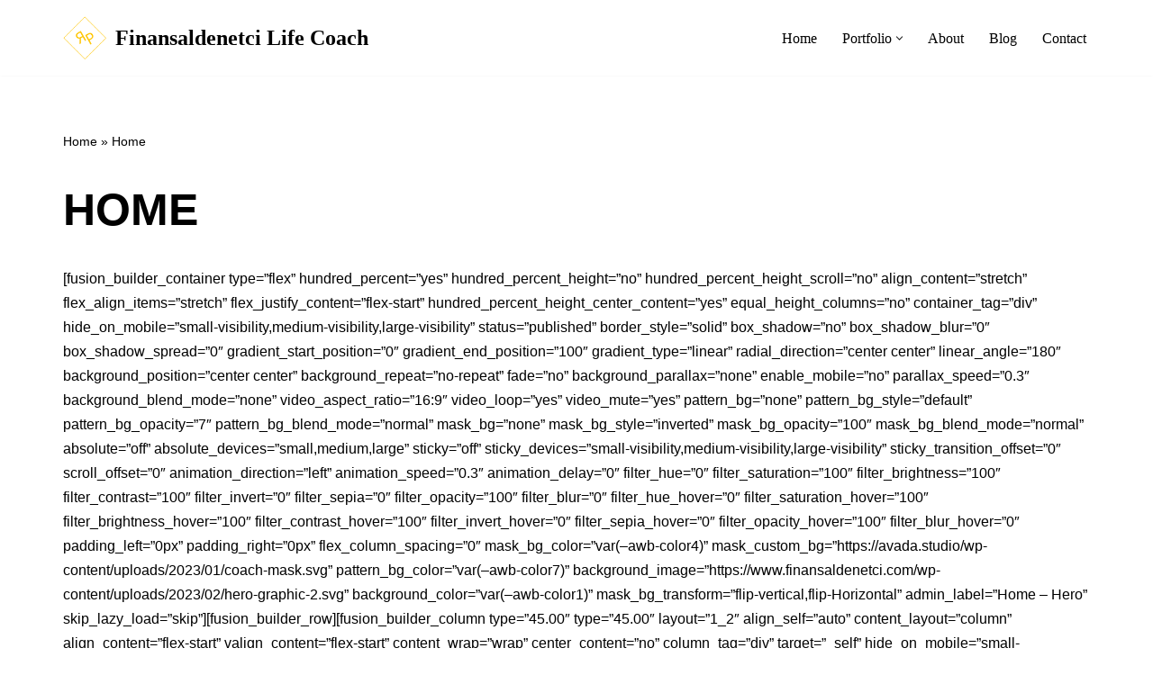

--- FILE ---
content_type: text/html; charset=UTF-8
request_url: https://www.finansaldenetci.com/home/
body_size: 14652
content:
<!DOCTYPE html><html lang="en-US"><head><script data-no-optimize="1">var litespeed_docref=sessionStorage.getItem("litespeed_docref");litespeed_docref&&(Object.defineProperty(document,"referrer",{get:function(){return litespeed_docref}}),sessionStorage.removeItem("litespeed_docref"));</script> <meta charset="UTF-8"><link data-optimized="2" rel="stylesheet" href="https://www.finansaldenetci.com/wp-content/litespeed/css/69733763348313395119384d999f171d.css?ver=8427e" /><meta name="viewport" content="width=device-width, initial-scale=1, minimum-scale=1"><link rel="profile" href="https://gmpg.org/xfn/11"><meta name='robots' content='index, follow, max-image-preview:large, max-snippet:-1, max-video-preview:-1' /><title>Home - Finansaldenetci Life Coach</title><link rel="canonical" href="https://www.finansaldenetci.com/home/" /><meta property="og:locale" content="en_US" /><meta property="og:type" content="article" /><meta property="og:title" content="Home - Finansaldenetci Life Coach" /><meta property="og:description" content="[fusion_builder_container type=&#8221;flex&#8221; hundred_percent=&#8221;yes&#8221; hundred_percent_height=&#8221;no&#8221; hundred_percent_height_scroll=&#8221;no&#8221; align_content=&#8221;stretch&#8221; flex_align_items=&#8221;stretch&#8221; flex_justify_content=&#8221;flex-start&#8221; hundred_percent_height_center_content=&#8221;yes&#8221; equal_height_columns=&#8221;no&#8221; container_tag=&#8221;div&#8221; hide_on_mobile=&#8221;small-visibility,medium-visibility,large-visibility&#8221; status=&#8221;published&#8221; border_style=&#8221;solid&#8221; box_shadow=&#8221;no&#8221; box_shadow_blur=&#8221;0&#8243; box_shadow_spread=&#8221;0&#8243; gradient_start_position=&#8221;0&#8243; gradient_end_position=&#8221;100&#8243; gradient_type=&#8221;linear&#8221; radial_direction=&#8221;center center&#8221; linear_angle=&#8221;180&#8243; background_position=&#8221;center center&#8221; background_repeat=&#8221;no-repeat&#8221; fade=&#8221;no&#8221; background_parallax=&#8221;none&#8221; enable_mobile=&#8221;no&#8221; parallax_speed=&#8221;0.3&#8243; background_blend_mode=&#8221;none&#8221; video_aspect_ratio=&#8221;16:9&#8243; video_loop=&#8221;yes&#8221; video_mute=&#8221;yes&#8221; pattern_bg=&#8221;none&#8221; pattern_bg_style=&#8221;default&#8221; pattern_bg_opacity=&#8221;7&#8243; pattern_bg_blend_mode=&#8221;normal&#8221; mask_bg=&#8221;none&#8221; mask_bg_style=&#8221;inverted&#8221; mask_bg_opacity=&#8221;100&#8243; mask_bg_blend_mode=&#8221;normal&#8221; absolute=&#8221;off&#8221; absolute_devices=&#8221;small,medium,large&#8221; sticky=&#8221;off&#8221; sticky_devices=&#8221;small-visibility,medium-visibility,large-visibility&#8221; sticky_transition_offset=&#8221;0&#8243; scroll_offset=&#8221;0&#8243; animation_direction=&#8221;left&#8221; animation_speed=&#8221;0.3&#8243; animation_delay=&#8221;0&#8243; filter_hue=&#8221;0&#8243; filter_saturation=&#8221;100&#8243; filter_brightness=&#8221;100&#8243; filter_contrast=&#8221;100&#8243;&hellip;&nbsp;Read More &raquo;Home" /><meta property="og:url" content="https://www.finansaldenetci.com/home/" /><meta property="og:site_name" content="Finansaldenetci Life Coach" /><meta name="twitter:card" content="summary_large_image" /><meta name="twitter:label1" content="Est. reading time" /><meta name="twitter:data1" content="48 minutes" /> <script type="application/ld+json" class="yoast-schema-graph">{"@context":"https://schema.org","@graph":[{"@type":"WebPage","@id":"https://www.finansaldenetci.com/home/","url":"https://www.finansaldenetci.com/home/","name":"Home - Finansaldenetci Life Coach","isPartOf":{"@id":"https://finansaldenetci.com/#website"},"datePublished":"2023-02-01T16:23:32+00:00","dateModified":"2023-02-01T16:23:32+00:00","breadcrumb":{"@id":"https://www.finansaldenetci.com/home/#breadcrumb"},"inLanguage":"en-US","potentialAction":[{"@type":"ReadAction","target":["https://www.finansaldenetci.com/home/"]}]},{"@type":"BreadcrumbList","@id":"https://www.finansaldenetci.com/home/#breadcrumb","itemListElement":[{"@type":"ListItem","position":1,"name":"Home","item":"https://finansaldenetci.com/"},{"@type":"ListItem","position":2,"name":"Home"}]},{"@type":"WebSite","@id":"https://finansaldenetci.com/#website","url":"https://finansaldenetci.com/","name":"Finansaldenetci Life Coach","description":"","publisher":{"@id":"https://finansaldenetci.com/#organization"},"inLanguage":"en-US"},{"@type":"Organization","@id":"https://finansaldenetci.com/#organization","name":"Finansaldenetci Life Coach","url":"https://finansaldenetci.com/","logo":{"@type":"ImageObject","inLanguage":"en-US","@id":"https://finansaldenetci.com/#/schema/logo/image/","url":"https://www.finansaldenetci.com/wp-content/uploads/2020/12/rokophoto-logo-1.png","contentUrl":"https://www.finansaldenetci.com/wp-content/uploads/2020/12/rokophoto-logo-1.png","width":166,"height":166,"caption":"Finansaldenetci Life Coach"},"image":{"@id":"https://finansaldenetci.com/#/schema/logo/image/"}}]}</script> <link rel='dns-prefetch' href='//fonts.googleapis.com' /><link rel="alternate" type="application/rss+xml" title="Finansaldenetci Life Coach &raquo; Feed" href="https://www.finansaldenetci.com/feed/" /><link rel="alternate" type="application/rss+xml" title="Finansaldenetci Life Coach &raquo; Comments Feed" href="https://www.finansaldenetci.com/comments/feed/" /><link rel="alternate" title="oEmbed (JSON)" type="application/json+oembed" href="https://www.finansaldenetci.com/wp-json/oembed/1.0/embed?url=https%3A%2F%2Fwww.finansaldenetci.com%2Fhome%2F" /><link rel="alternate" title="oEmbed (XML)" type="text/xml+oembed" href="https://www.finansaldenetci.com/wp-json/oembed/1.0/embed?url=https%3A%2F%2Fwww.finansaldenetci.com%2Fhome%2F&#038;format=xml" /><link rel="https://api.w.org/" href="https://www.finansaldenetci.com/wp-json/" /><link rel="alternate" title="JSON" type="application/json" href="https://www.finansaldenetci.com/wp-json/wp/v2/pages/5" /><link rel="EditURI" type="application/rsd+xml" title="RSD" href="https://www.finansaldenetci.com/xmlrpc.php?rsd" /><meta name="generator" content="WordPress 6.9" /><link rel='shortlink' href='https://www.finansaldenetci.com/?p=5' /></head><body  class="wp-singular page-template page-template-100-width page-template-100-width-php page page-id-5 wp-custom-logo wp-theme-neve  nv-blog-default nv-sidebar-full-width menu_sidebar_slide_left" id="neve_body"  ><div class="wrapper"><header class="header"  >
<a class="neve-skip-link show-on-focus" href="#content" >
Skip to content		</a><div id="header-grid"  class="hfg_header site-header"><nav class="header--row header-main hide-on-mobile hide-on-tablet layout-full-contained nv-navbar header--row"
data-row-id="main" data-show-on="desktop"><div
class="header--row-inner header-main-inner"><div class="container"><div
class="row row--wrapper"
data-section="hfg_header_layout_main" ><div class="hfg-slot left"><div class="builder-item desktop-left"><div class="item--inner builder-item--logo"
data-section="title_tagline"
data-item-id="logo"><div class="site-logo">
<a class="brand" href="https://www.finansaldenetci.com/" title="← Finansaldenetci Life Coach"
aria-label="Finansaldenetci Life Coach" rel="home"><div class="title-with-logo"><img width="166" height="166" src="https://www.finansaldenetci.com/wp-content/uploads/2020/12/rokophoto-logo-1.png" class="neve-site-logo skip-lazy" alt="" data-variant="logo" decoding="async" /><div class="nv-title-tagline-wrap"><p class="site-title">Finansaldenetci Life Coach</p></div></div></a></div></div></div></div><div class="hfg-slot right"><div class="builder-item has-nav"><div class="item--inner builder-item--primary-menu has_menu"
data-section="header_menu_primary"
data-item-id="primary-menu"><div class="nv-nav-wrap"><div role="navigation" class="nav-menu-primary style-border-bottom m-style sm-style sm-style-border-bottom"
aria-label="Primary Menu"><ul id="nv-primary-navigation-main" class="primary-menu-ul nav-ul menu-desktop"><li id="menu-item-1301" class="menu-item menu-item-type-post_type menu-item-object-page menu-item-home menu-item-1301"><div class="wrap"><a href="https://www.finansaldenetci.com/">Home</a></div></li><li id="menu-item-1302" class="menu-item menu-item-type-post_type menu-item-object-page menu-item-has-children menu-item-1302"><div class="wrap"><a href="https://www.finansaldenetci.com/98ee9-portfolio/"><span class="menu-item-title-wrap dd-title">Portfolio</span></a><div role="button" aria-pressed="false" aria-label="Open Submenu" tabindex="0" class="caret-wrap caret 2" style="margin-left:5px;"><span class="caret"><svg class="sub-menu-icon" aria-hidden="true" role="img" xmlns="http://www.w3.org/2000/svg" width="15" height="15" viewBox="0 0 15 15" style="transform:rotate(180deg)"><rect width="15" height="15" fill="none"/><path fill="currentColor" d="M14,12a1,1,0,0,1-.73-.32L7.5,5.47,1.76,11.65a1,1,0,0,1-1.4,0A1,1,0,0,1,.3,10.3l6.47-7a1,1,0,0,1,1.46,0l6.47,7a1,1,0,0,1-.06,1.4A1,1,0,0,1,14,12Z"/></svg></span></div></div><ul class="sub-menu"><li id="menu-item-1303" class="menu-item menu-item-type-post_type menu-item-object-page menu-item-1303"><div class="wrap"><a href="https://www.finansaldenetci.com/98ee9-project-details/">Project details</a></div></li><li id="menu-item-1305" class="menu-item menu-item-type-post_type menu-item-object-page menu-item-1305"><div class="wrap"><a href="https://www.finansaldenetci.com/98ee9-photo-event/">Photo event</a></div></li></ul></li><li id="menu-item-1310" class="menu-item menu-item-type-post_type menu-item-object-page menu-item-1310"><div class="wrap"><a href="https://www.finansaldenetci.com/98ee9-about/">About</a></div></li><li id="menu-item-1311" class="menu-item menu-item-type-post_type menu-item-object-page menu-item-1311"><div class="wrap"><a href="https://www.finansaldenetci.com/blog-2/">Blog</a></div></li><li id="menu-item-1312" class="menu-item menu-item-type-post_type menu-item-object-page menu-item-1312"><div class="wrap"><a href="https://www.finansaldenetci.com/98ee9-contact/">Contact</a></div></li></ul></div></div></div></div></div></div></div></div></nav><nav class="header--row header-main hide-on-desktop layout-full-contained nv-navbar header--row"
data-row-id="main" data-show-on="mobile"><div
class="header--row-inner header-main-inner"><div class="container"><div
class="row row--wrapper"
data-section="hfg_header_layout_main" ><div class="hfg-slot left"><div class="builder-item tablet-left mobile-left"><div class="item--inner builder-item--logo"
data-section="title_tagline"
data-item-id="logo"><div class="site-logo">
<a class="brand" href="https://www.finansaldenetci.com/" title="← Finansaldenetci Life Coach"
aria-label="Finansaldenetci Life Coach" rel="home"><div class="title-with-logo"><img width="166" height="166" src="https://www.finansaldenetci.com/wp-content/uploads/2020/12/rokophoto-logo-1.png" class="neve-site-logo skip-lazy" alt="" data-variant="logo" decoding="async" /><div class="nv-title-tagline-wrap"><p class="site-title">Finansaldenetci Life Coach</p></div></div></a></div></div></div></div><div class="hfg-slot right"><div class="builder-item tablet-left mobile-left"><div class="item--inner builder-item--nav-icon"
data-section="header_menu_icon"
data-item-id="nav-icon"><div class="menu-mobile-toggle item-button navbar-toggle-wrapper">
<button type="button" class=" navbar-toggle"
value="Navigation Menu"
aria-label="Navigation Menu "
aria-expanded="false" onclick="if('undefined' !== typeof toggleAriaClick ) { toggleAriaClick() }">
<span class="bars">
<span class="icon-bar"></span>
<span class="icon-bar"></span>
<span class="icon-bar"></span>
</span>
<span class="screen-reader-text">Navigation Menu</span>
</button></div></div></div></div></div></div></div></nav><div
id="header-menu-sidebar" class="header-menu-sidebar tcb menu-sidebar-panel slide_left hfg-pe"
data-row-id="sidebar"><div id="header-menu-sidebar-bg" class="header-menu-sidebar-bg"><div class="close-sidebar-panel navbar-toggle-wrapper">
<button type="button" class="hamburger is-active  navbar-toggle active" 					value="Navigation Menu"
aria-label="Navigation Menu "
aria-expanded="false" onclick="if('undefined' !== typeof toggleAriaClick ) { toggleAriaClick() }">
<span class="bars">
<span class="icon-bar"></span>
<span class="icon-bar"></span>
<span class="icon-bar"></span>
</span>
<span class="screen-reader-text">
Navigation Menu					</span>
</button></div><div id="header-menu-sidebar-inner" class="header-menu-sidebar-inner tcb "><div class="builder-item has-nav"><div class="item--inner builder-item--primary-menu has_menu"
data-section="header_menu_primary"
data-item-id="primary-menu"><div class="nv-nav-wrap"><div role="navigation" class="nav-menu-primary style-border-bottom m-style sm-style sm-style-border-bottom"
aria-label="Primary Menu"><ul id="nv-primary-navigation-sidebar" class="primary-menu-ul nav-ul menu-mobile"><li class="menu-item menu-item-type-post_type menu-item-object-page menu-item-home menu-item-1301"><div class="wrap"><a href="https://www.finansaldenetci.com/">Home</a></div></li><li class="menu-item menu-item-type-post_type menu-item-object-page menu-item-has-children menu-item-1302"><div class="wrap"><a href="https://www.finansaldenetci.com/98ee9-portfolio/"><span class="menu-item-title-wrap dd-title">Portfolio</span></a><button tabindex="0" type="button" class="caret-wrap navbar-toggle 2 " style="margin-left:5px;"  aria-label="Toggle Portfolio"><span class="caret"><svg class="sub-menu-icon" aria-hidden="true" role="img" xmlns="http://www.w3.org/2000/svg" width="15" height="15" viewBox="0 0 15 15" style="transform:rotate(180deg)"><rect width="15" height="15" fill="none"/><path fill="currentColor" d="M14,12a1,1,0,0,1-.73-.32L7.5,5.47,1.76,11.65a1,1,0,0,1-1.4,0A1,1,0,0,1,.3,10.3l6.47-7a1,1,0,0,1,1.46,0l6.47,7a1,1,0,0,1-.06,1.4A1,1,0,0,1,14,12Z"/></svg></span></button></div><ul class="sub-menu"><li class="menu-item menu-item-type-post_type menu-item-object-page menu-item-1303"><div class="wrap"><a href="https://www.finansaldenetci.com/98ee9-project-details/">Project details</a></div></li><li class="menu-item menu-item-type-post_type menu-item-object-page menu-item-1305"><div class="wrap"><a href="https://www.finansaldenetci.com/98ee9-photo-event/">Photo event</a></div></li></ul></li><li class="menu-item menu-item-type-post_type menu-item-object-page menu-item-1310"><div class="wrap"><a href="https://www.finansaldenetci.com/98ee9-about/">About</a></div></li><li class="menu-item menu-item-type-post_type menu-item-object-page menu-item-1311"><div class="wrap"><a href="https://www.finansaldenetci.com/blog-2/">Blog</a></div></li><li class="menu-item menu-item-type-post_type menu-item-object-page menu-item-1312"><div class="wrap"><a href="https://www.finansaldenetci.com/98ee9-contact/">Contact</a></div></li></ul></div></div></div></div></div></div></div><div class="header-menu-sidebar-overlay hfg-ov hfg-pe" onclick="if('undefined' !== typeof toggleAriaClick ) { toggleAriaClick() }"></div></div></header><main id="content" class="neve-main"><div class="container single-page-container"><div class="row"><div class="nv-single-page-wrap col"><div class="nv-page-title-wrap nv-big-title" ><div class="nv-page-title ">
<small class="nv--yoast-breadcrumb neve-breadcrumbs-wrapper"><span><span><a href="https://finansaldenetci.com/">Home</a></span> » <span class="breadcrumb_last" aria-current="page">Home</span></span></small><h1>Home</h1></div></div><div class="nv-content-wrap entry-content"><p>[fusion_builder_container type=&#8221;flex&#8221; hundred_percent=&#8221;yes&#8221; hundred_percent_height=&#8221;no&#8221; hundred_percent_height_scroll=&#8221;no&#8221; align_content=&#8221;stretch&#8221; flex_align_items=&#8221;stretch&#8221; flex_justify_content=&#8221;flex-start&#8221; hundred_percent_height_center_content=&#8221;yes&#8221; equal_height_columns=&#8221;no&#8221; container_tag=&#8221;div&#8221; hide_on_mobile=&#8221;small-visibility,medium-visibility,large-visibility&#8221; status=&#8221;published&#8221; border_style=&#8221;solid&#8221; box_shadow=&#8221;no&#8221; box_shadow_blur=&#8221;0&#8243; box_shadow_spread=&#8221;0&#8243; gradient_start_position=&#8221;0&#8243; gradient_end_position=&#8221;100&#8243; gradient_type=&#8221;linear&#8221; radial_direction=&#8221;center center&#8221; linear_angle=&#8221;180&#8243; background_position=&#8221;center center&#8221; background_repeat=&#8221;no-repeat&#8221; fade=&#8221;no&#8221; background_parallax=&#8221;none&#8221; enable_mobile=&#8221;no&#8221; parallax_speed=&#8221;0.3&#8243; background_blend_mode=&#8221;none&#8221; video_aspect_ratio=&#8221;16:9&#8243; video_loop=&#8221;yes&#8221; video_mute=&#8221;yes&#8221; pattern_bg=&#8221;none&#8221; pattern_bg_style=&#8221;default&#8221; pattern_bg_opacity=&#8221;7&#8243; pattern_bg_blend_mode=&#8221;normal&#8221; mask_bg=&#8221;none&#8221; mask_bg_style=&#8221;inverted&#8221; mask_bg_opacity=&#8221;100&#8243; mask_bg_blend_mode=&#8221;normal&#8221; absolute=&#8221;off&#8221; absolute_devices=&#8221;small,medium,large&#8221; sticky=&#8221;off&#8221; sticky_devices=&#8221;small-visibility,medium-visibility,large-visibility&#8221; sticky_transition_offset=&#8221;0&#8243; scroll_offset=&#8221;0&#8243; animation_direction=&#8221;left&#8221; animation_speed=&#8221;0.3&#8243; animation_delay=&#8221;0&#8243; filter_hue=&#8221;0&#8243; filter_saturation=&#8221;100&#8243; filter_brightness=&#8221;100&#8243; filter_contrast=&#8221;100&#8243; filter_invert=&#8221;0&#8243; filter_sepia=&#8221;0&#8243; filter_opacity=&#8221;100&#8243; filter_blur=&#8221;0&#8243; filter_hue_hover=&#8221;0&#8243; filter_saturation_hover=&#8221;100&#8243; filter_brightness_hover=&#8221;100&#8243; filter_contrast_hover=&#8221;100&#8243; filter_invert_hover=&#8221;0&#8243; filter_sepia_hover=&#8221;0&#8243; filter_opacity_hover=&#8221;100&#8243; filter_blur_hover=&#8221;0&#8243; padding_left=&#8221;0px&#8221; padding_right=&#8221;0px&#8221; flex_column_spacing=&#8221;0&#8243; mask_bg_color=&#8221;var(&#8211;awb-color4)&#8221; mask_custom_bg=&#8221;https://avada.studio/wp-content/uploads/2023/01/coach-mask.svg&#8221; pattern_bg_color=&#8221;var(&#8211;awb-color7)&#8221; background_image=&#8221;https://www.finansaldenetci.com/wp-content/uploads/2023/02/hero-graphic-2.svg&#8221; background_color=&#8221;var(&#8211;awb-color1)&#8221; mask_bg_transform=&#8221;flip-vertical,flip-Horizontal&#8221; admin_label=&#8221;Home &#8211; Hero&#8221; skip_lazy_load=&#8221;skip&#8221;][fusion_builder_row][fusion_builder_column type=&#8221;45.00&#8243; type=&#8221;45.00&#8243; layout=&#8221;1_2&#8243; align_self=&#8221;auto&#8221; content_layout=&#8221;column&#8221; align_content=&#8221;flex-start&#8221; valign_content=&#8221;flex-start&#8221; content_wrap=&#8221;wrap&#8221; center_content=&#8221;no&#8221; column_tag=&#8221;div&#8221; target=&#8221;_self&#8221; hide_on_mobile=&#8221;small-visibility,medium-visibility,large-visibility&#8221; sticky_display=&#8221;normal,sticky&#8221; order_medium=&#8221;0&#8243; order_small=&#8221;0&#8243; hover_type=&#8221;none&#8221; border_style=&#8221;solid&#8221; box_shadow=&#8221;no&#8221; box_shadow_blur=&#8221;0&#8243; box_shadow_spread=&#8221;0&#8243; z_index_subgroup=&#8221;regular&#8221; background_type=&#8221;single&#8221; gradient_start_position=&#8221;0&#8243; gradient_end_position=&#8221;100&#8243; gradient_type=&#8221;linear&#8221; radial_direction=&#8221;center center&#8221; linear_angle=&#8221;180&#8243; lazy_load=&#8221;none&#8221; background_position=&#8221;left top&#8221; background_repeat=&#8221;no-repeat&#8221; background_blend_mode=&#8221;none&#8221; sticky=&#8221;off&#8221; sticky_devices=&#8221;small-visibility,medium-visibility,large-visibility&#8221; absolute=&#8221;off&#8221; filter_type=&#8221;regular&#8221; filter_hover_element=&#8221;self&#8221; filter_hue=&#8221;0&#8243; filter_saturation=&#8221;100&#8243; filter_brightness=&#8221;100&#8243; filter_contrast=&#8221;100&#8243; filter_invert=&#8221;0&#8243; filter_sepia=&#8221;0&#8243; filter_opacity=&#8221;100&#8243; filter_blur=&#8221;0&#8243; filter_hue_hover=&#8221;0&#8243; filter_saturation_hover=&#8221;100&#8243; filter_brightness_hover=&#8221;100&#8243; filter_contrast_hover=&#8221;100&#8243; filter_invert_hover=&#8221;0&#8243; filter_sepia_hover=&#8221;0&#8243; filter_opacity_hover=&#8221;100&#8243; filter_blur_hover=&#8221;0&#8243; transform_type=&#8221;regular&#8221; transform_hover_element=&#8221;self&#8221; transform_scale_x=&#8221;1&#8243; transform_scale_y=&#8221;1&#8243; transform_translate_x=&#8221;0&#8243; transform_translate_y=&#8221;0&#8243; transform_rotate=&#8221;0&#8243; transform_skew_x=&#8221;0&#8243; transform_skew_y=&#8221;0&#8243; transform_scale_x_hover=&#8221;1&#8243; transform_scale_y_hover=&#8221;1&#8243; transform_translate_x_hover=&#8221;0&#8243; transform_translate_y_hover=&#8221;0&#8243; transform_rotate_hover=&#8221;0&#8243; transform_skew_x_hover=&#8221;0&#8243; transform_skew_y_hover=&#8221;0&#8243; transition_duration=&#8221;300&#8243; transition_easing=&#8221;ease&#8221; animation_direction=&#8221;left&#8221; animation_speed=&#8221;0.6&#8243; animation_delay=&#8221;0&#8243; margin_bottom=&#8221;0px&#8221; last=&#8221;false&#8221; border_position=&#8221;all&#8221; padding_top=&#8221;90px&#8221; padding_right=&#8221;90px&#8221; padding_bottom=&#8221;90px&#8221; animation_type=&#8221;fade&#8221; type_medium=&#8221;1_1&#8243; first=&#8221;true&#8221; padding_left=&#8221;20%&#8221; padding_top_small=&#8221;60px&#8221; padding_right_small=&#8221;60px&#8221; padding_bottom_small=&#8221;60px&#8221; padding_left_small=&#8221;60px&#8221; min_height=&#8221;&#8221; link=&#8221;&#8221;][fusion_title title_type=&#8221;text&#8221; rotation_effect=&#8221;bounceIn&#8221; display_time=&#8221;1200&#8243; highlight_effect=&#8221;circle&#8221; loop_animation=&#8221;off&#8221; highlight_width=&#8221;4&#8243; highlight_top_margin=&#8221;-3&#8243; title_link=&#8221;off&#8221; link_target=&#8221;_self&#8221; content_align=&#8221;left&#8221; size=&#8221;1&#8243; text_shadow=&#8221;no&#8221; text_shadow_blur=&#8221;0&#8243; gradient_font=&#8221;no&#8221; gradient_start_position=&#8221;0&#8243; gradient_end_position=&#8221;100&#8243; gradient_type=&#8221;linear&#8221; radial_direction=&#8221;center center&#8221; linear_angle=&#8221;180&#8243; style_type=&#8221;default&#8221; animation_direction=&#8221;left&#8221; animation_speed=&#8221;0.3&#8243; animation_delay=&#8221;0&#8243; hide_on_mobile=&#8221;medium-visibility,large-visibility&#8221; sticky_display=&#8221;normal,sticky&#8221; dynamic_params=&#8221;eyJsaW5rX3VybCI6eyJkYXRhIjoicG9zdF9wZXJtYWxpbmsifX0=&#8221; margin_bottom=&#8221;20px&#8221; fusion_font_variant_title_font=&#8221;400&#8243; margin_top=&#8221;0&#8243; before_text=&#8221;Unlock Your True &#8221; after_text=&#8221;With Life Coaching Services&#8221; highlight_text=&#8221;Potential&#8221; margin_top_small=&#8221;0&#8243;]</p><p>Unlock Your True Potential With Life Coaching Services</p><p>[/fusion_title][fusion_title title_type=&#8221;text&#8221; rotation_effect=&#8221;bounceIn&#8221; display_time=&#8221;1200&#8243; highlight_effect=&#8221;circle&#8221; loop_animation=&#8221;off&#8221; highlight_width=&#8221;4&#8243; highlight_top_margin=&#8221;-3&#8243; title_link=&#8221;off&#8221; link_target=&#8221;_self&#8221; content_align=&#8221;left&#8221; size=&#8221;1&#8243; text_shadow=&#8221;no&#8221; text_shadow_blur=&#8221;0&#8243; gradient_font=&#8221;no&#8221; gradient_start_position=&#8221;0&#8243; gradient_end_position=&#8221;100&#8243; gradient_type=&#8221;linear&#8221; radial_direction=&#8221;center center&#8221; linear_angle=&#8221;180&#8243; style_type=&#8221;default&#8221; animation_direction=&#8221;left&#8221; animation_speed=&#8221;0.3&#8243; animation_delay=&#8221;0&#8243; hide_on_mobile=&#8221;small-visibility&#8221; sticky_display=&#8221;normal,sticky&#8221; dynamic_params=&#8221;eyJsaW5rX3VybCI6eyJkYXRhIjoicG9zdF9wZXJtYWxpbmsifX0=&#8221; margin_bottom=&#8221;20px&#8221; fusion_font_variant_title_font=&#8221;400&#8243; margin_top=&#8221;0&#8243; before_text=&#8221;Unlock Your True &#8221; after_text=&#8221;With Life Coaching Services&#8221; highlight_text=&#8221;Potential&#8221; margin_top_small=&#8221;0&#8243; font_size=&#8221;40px&#8221;]</p><p>Unlock Your True Potential With Life Coaching Services</p><p>[/fusion_title][fusion_text animation_direction=&#8221;left&#8221; animation_speed=&#8221;0.3&#8243; animation_delay=&#8221;0&#8243; hide_on_mobile=&#8221;small-visibility,medium-visibility,large-visibility&#8221; sticky_display=&#8221;normal,sticky&#8221; dynamic_params=&#8221;e30=&#8221; margin_bottom=&#8221;60px&#8221; margin_right=&#8221;15%&#8221; fusion_font_variant_text_font=&#8221;400&#8243;]Transform your life and achieve your goals with professional and personalized support.[/fusion_text][fusion_button target=&#8221;_self&#8221; color=&#8221;custom&#8221; linear_angle=&#8221;180&#8243; stretch=&#8221;default&#8221; icon_position=&#8221;left&#8221; icon_divider=&#8221;no&#8221; hover_transition=&#8221;none&#8221; animation_direction=&#8221;left&#8221; animation_speed=&#8221;0.3&#8243; animation_delay=&#8221;0&#8243; hide_on_mobile=&#8221;small-visibility,medium-visibility,large-visibility&#8221; sticky_display=&#8221;normal,sticky&#8221; dynamic_params=&#8221;e30=&#8221; button_gradient_top_color=&#8221;var(&#8211;awb-color7)&#8221; button_gradient_bottom_color=&#8221;var(&#8211;awb-color7)&#8221; button_gradient_top_color_hover=&#8221;var(&#8211;awb-color5)&#8221; button_gradient_bottom_color_hover=&#8221;var(&#8211;awb-color5)&#8221; padding_top=&#8221;23px&#8221; padding_bottom=&#8221;23px&#8221; padding_right=&#8221;35px&#8221; padding_left=&#8221;35px&#8221; fusion_font_variant_button_font=&#8221;var(&#8211;awb-typography3)&#8221; fusion_font_family_button_font=&#8221;var(&#8211;awb-typography3-font-family)&#8221; font_size=&#8221;17px&#8221; line_height=&#8221;var(&#8211;awb-typography3-line-height)&#8221; letter_spacing=&#8221;var(&#8211;awb-typography3-letter-spacing)&#8221; text_transform=&#8221;var(&#8211;awb-typography3-text-transform)&#8221; link=&#8221;https://www.finansaldenetci.com/about-me/&#8221;]Learn About Me[/fusion_button][/fusion_builder_column][fusion_builder_column type=&#8221;55.00&#8243; type=&#8221;55.00&#8243; layout=&#8221;1_2&#8243; align_self=&#8221;auto&#8221; content_layout=&#8221;column&#8221; align_content=&#8221;flex-end&#8221; valign_content=&#8221;flex-start&#8221; content_wrap=&#8221;wrap&#8221; center_content=&#8221;no&#8221; column_tag=&#8221;div&#8221; target=&#8221;_self&#8221; hide_on_mobile=&#8221;small-visibility,medium-visibility,large-visibility&#8221; sticky_display=&#8221;normal,sticky&#8221; order_medium=&#8221;1&#8243; order_small=&#8221;1&#8243; hover_type=&#8221;none&#8221; border_style=&#8221;solid&#8221; box_shadow=&#8221;no&#8221; box_shadow_blur=&#8221;0&#8243; box_shadow_spread=&#8221;0&#8243; z_index_subgroup=&#8221;regular&#8221; background_type=&#8221;single&#8221; gradient_start_position=&#8221;0&#8243; gradient_end_position=&#8221;100&#8243; gradient_type=&#8221;linear&#8221; radial_direction=&#8221;center center&#8221; linear_angle=&#8221;180&#8243; lazy_load=&#8221;none&#8221; background_position=&#8221;center center&#8221; background_repeat=&#8221;no-repeat&#8221; background_blend_mode=&#8221;none&#8221; sticky=&#8221;off&#8221; sticky_devices=&#8221;small-visibility,medium-visibility,large-visibility&#8221; absolute=&#8221;off&#8221; filter_type=&#8221;regular&#8221; filter_hover_element=&#8221;self&#8221; filter_hue=&#8221;0&#8243; filter_saturation=&#8221;100&#8243; filter_brightness=&#8221;100&#8243; filter_contrast=&#8221;100&#8243; filter_invert=&#8221;0&#8243; filter_sepia=&#8221;0&#8243; filter_opacity=&#8221;100&#8243; filter_blur=&#8221;0&#8243; filter_hue_hover=&#8221;0&#8243; filter_saturation_hover=&#8221;100&#8243; filter_brightness_hover=&#8221;100&#8243; filter_contrast_hover=&#8221;100&#8243; filter_invert_hover=&#8221;0&#8243; filter_sepia_hover=&#8221;0&#8243; filter_opacity_hover=&#8221;100&#8243; filter_blur_hover=&#8221;0&#8243; transform_type=&#8221;regular&#8221; transform_hover_element=&#8221;self&#8221; transform_scale_x=&#8221;1&#8243; transform_scale_y=&#8221;1&#8243; transform_translate_x=&#8221;0&#8243; transform_translate_y=&#8221;0&#8243; transform_rotate=&#8221;0&#8243; transform_skew_x=&#8221;0&#8243; transform_skew_y=&#8221;0&#8243; transform_scale_x_hover=&#8221;1&#8243; transform_scale_y_hover=&#8221;1&#8243; transform_translate_x_hover=&#8221;0&#8243; transform_translate_y_hover=&#8221;0&#8243; transform_rotate_hover=&#8221;0&#8243; transform_skew_x_hover=&#8221;0&#8243; transform_skew_y_hover=&#8221;0&#8243; transition_duration=&#8221;300&#8243; transition_easing=&#8221;ease&#8221; animation_direction=&#8221;right&#8221; animation_speed=&#8221;0.9&#8243; animation_delay=&#8221;0&#8243; margin_bottom=&#8221;0px&#8221; dynamic_params=&#8221;e30=&#8221; last=&#8221;true&#8221; border_position=&#8221;all&#8221; element_content=&#8221;&#8221; animation_type=&#8221;fade&#8221; type_medium=&#8221;1_1&#8243; first=&#8221;false&#8221; background_image=&#8221;https://www.finansaldenetci.com/wp-content/uploads/2023/02/hero-1.jpg&#8221; render_logics=&#8221;W3sib3BlcmF0b3IiOiJhbmQiLCJjb21wYXJpc29uIjoibm90LWVxdWFsIiwiZmllbGQiOiJkZXZpY2VfdHlwZSIsInZhbHVlIjoibW9iaWxlIn1d&#8221; animation_color=&#8221;var(&#8211;awb-color5)&#8221; min_height=&#8221;&#8221; link=&#8221;&#8221;][fusion_separator style_type=&#8221;none&#8221; flex_grow=&#8221;0&#8243; height=&#8221;20&#8243; alignment=&#8221;center&#8221; hide_on_mobile=&#8221;small-visibility,medium-visibility&#8221; sticky_display=&#8221;normal,sticky&#8221; bottom_margin=&#8221;12vw&#8221; /][fusion_builder_row_inner][fusion_builder_column_inner type=&#8221;1_1&#8243; type=&#8221;1_1&#8243; layout=&#8221;1_1&#8243; align_self=&#8221;auto&#8221; content_layout=&#8221;column&#8221; align_content=&#8221;flex-start&#8221; valign_content=&#8221;flex-start&#8221; content_wrap=&#8221;wrap&#8221; center_content=&#8221;no&#8221; column_tag=&#8221;div&#8221; target=&#8221;_self&#8221; hide_on_mobile=&#8221;small-visibility,medium-visibility,large-visibility&#8221; sticky_display=&#8221;normal,sticky&#8221; order_medium=&#8221;0&#8243; order_small=&#8221;0&#8243; hover_type=&#8221;none&#8221; border_style=&#8221;solid&#8221; box_shadow=&#8221;no&#8221; box_shadow_blur=&#8221;0&#8243; box_shadow_spread=&#8221;0&#8243; z_index_subgroup=&#8221;regular&#8221; background_type=&#8221;single&#8221; gradient_start_position=&#8221;0&#8243; gradient_end_position=&#8221;100&#8243; gradient_type=&#8221;linear&#8221; radial_direction=&#8221;center center&#8221; linear_angle=&#8221;180&#8243; lazy_load=&#8221;none&#8221; background_position=&#8221;left top&#8221; background_repeat=&#8221;no-repeat&#8221; background_blend_mode=&#8221;none&#8221; sticky=&#8221;off&#8221; sticky_devices=&#8221;small-visibility,medium-visibility,large-visibility&#8221; absolute=&#8221;off&#8221; filter_type=&#8221;regular&#8221; filter_hover_element=&#8221;self&#8221; filter_hue=&#8221;0&#8243; filter_saturation=&#8221;100&#8243; filter_brightness=&#8221;100&#8243; filter_contrast=&#8221;100&#8243; filter_invert=&#8221;0&#8243; filter_sepia=&#8221;0&#8243; filter_opacity=&#8221;100&#8243; filter_blur=&#8221;0&#8243; filter_hue_hover=&#8221;0&#8243; filter_saturation_hover=&#8221;100&#8243; filter_brightness_hover=&#8221;100&#8243; filter_contrast_hover=&#8221;100&#8243; filter_invert_hover=&#8221;0&#8243; filter_sepia_hover=&#8221;0&#8243; filter_opacity_hover=&#8221;100&#8243; filter_blur_hover=&#8221;0&#8243; transform_type=&#8221;regular&#8221; transform_hover_element=&#8221;self&#8221; transform_scale_x=&#8221;1&#8243; transform_scale_y=&#8221;1&#8243; transform_translate_x=&#8221;114&#8243; transform_translate_y=&#8221;60&#8243; transform_rotate=&#8221;0&#8243; transform_skew_x=&#8221;0&#8243; transform_skew_y=&#8221;0&#8243; transform_scale_x_hover=&#8221;1&#8243; transform_scale_y_hover=&#8221;1&#8243; transform_translate_x_hover=&#8221;114&#8243; transform_translate_y_hover=&#8221;60&#8243; transform_rotate_hover=&#8221;0&#8243; transform_skew_x_hover=&#8221;0&#8243; transform_skew_y_hover=&#8221;0&#8243; transition_duration=&#8221;300&#8243; transition_easing=&#8221;ease&#8221; animation_direction=&#8221;left&#8221; animation_speed=&#8221;0.3&#8243; animation_delay=&#8221;0&#8243; margin_bottom=&#8221;0px&#8221; last=&#8221;true&#8221; border_position=&#8221;all&#8221; first=&#8221;true&#8221; render_logics=&#8221;W3sib3BlcmF0b3IiOiJhbmQiLCJjb21wYXJpc29uIjoiZXF1YWwiLCJmaWVsZCI6bnVsbCwidmFsdWUiOiIifV0=&#8221; min_height=&#8221;&#8221; link=&#8221;&#8221;][fusion_imageframe custom_aspect_ratio=&#8221;100&#8243; lightbox=&#8221;no&#8221; linktarget=&#8221;_self&#8221; align_medium=&#8221;none&#8221; align_small=&#8221;none&#8221; align=&#8221;none&#8221; hover_type=&#8221;none&#8221; caption_style=&#8221;off&#8221; caption_align_medium=&#8221;none&#8221; caption_align_small=&#8221;none&#8221; caption_align=&#8221;none&#8221; caption_title_tag=&#8221;2&#8243; animation_direction=&#8221;left&#8221; animation_speed=&#8221;0.3&#8243; animation_delay=&#8221;0&#8243; hide_on_mobile=&#8221;small-visibility,medium-visibility,large-visibility&#8221; sticky_display=&#8221;normal,sticky&#8221; filter_hue=&#8221;0&#8243; filter_saturation=&#8221;100&#8243; filter_brightness=&#8221;100&#8243; filter_contrast=&#8221;100&#8243; filter_invert=&#8221;0&#8243; filter_sepia=&#8221;0&#8243; filter_opacity=&#8221;100&#8243; filter_blur=&#8221;0&#8243; filter_hue_hover=&#8221;0&#8243; filter_saturation_hover=&#8221;100&#8243; filter_brightness_hover=&#8221;100&#8243; filter_contrast_hover=&#8221;100&#8243; filter_invert_hover=&#8221;0&#8243; filter_sepia_hover=&#8221;0&#8243; filter_opacity_hover=&#8221;100&#8243; filter_blur_hover=&#8221;0&#8243; image_id=&#8221;61|full&#8221;]https://www.finansaldenetci.com/wp-content/uploads/2023/02/signature.svg[/fusion_imageframe][/fusion_builder_column_inner][/fusion_builder_row_inner][/fusion_builder_column][/fusion_builder_row][/fusion_builder_container][fusion_builder_container type=&#8221;flex&#8221; hundred_percent=&#8221;no&#8221; hundred_percent_height=&#8221;no&#8221; hundred_percent_height_scroll=&#8221;no&#8221; align_content=&#8221;stretch&#8221; flex_align_items=&#8221;stretch&#8221; flex_justify_content=&#8221;flex-start&#8221; hundred_percent_height_center_content=&#8221;yes&#8221; equal_height_columns=&#8221;no&#8221; container_tag=&#8221;div&#8221; hide_on_mobile=&#8221;small-visibility,medium-visibility,large-visibility&#8221; status=&#8221;published&#8221; border_style=&#8221;solid&#8221; box_shadow=&#8221;no&#8221; box_shadow_blur=&#8221;0&#8243; box_shadow_spread=&#8221;0&#8243; gradient_start_position=&#8221;0&#8243; gradient_end_position=&#8221;100&#8243; gradient_type=&#8221;linear&#8221; radial_direction=&#8221;center center&#8221; linear_angle=&#8221;180&#8243; background_position=&#8221;center center&#8221; background_repeat=&#8221;no-repeat&#8221; fade=&#8221;no&#8221; background_parallax=&#8221;none&#8221; enable_mobile=&#8221;no&#8221; parallax_speed=&#8221;0.3&#8243; background_blend_mode=&#8221;none&#8221; video_aspect_ratio=&#8221;16:9&#8243; video_loop=&#8221;yes&#8221; video_mute=&#8221;yes&#8221; pattern_bg=&#8221;none&#8221; pattern_bg_style=&#8221;default&#8221; pattern_bg_opacity=&#8221;100&#8243; pattern_bg_blend_mode=&#8221;normal&#8221; mask_bg=&#8221;none&#8221; mask_bg_style=&#8221;default&#8221; mask_bg_opacity=&#8221;100&#8243; mask_bg_transform=&#8221;left&#8221; mask_bg_blend_mode=&#8221;normal&#8221; absolute=&#8221;off&#8221; absolute_devices=&#8221;small,medium,large&#8221; sticky=&#8221;off&#8221; sticky_devices=&#8221;small-visibility,medium-visibility,large-visibility&#8221; sticky_transition_offset=&#8221;0&#8243; scroll_offset=&#8221;0&#8243; animation_direction=&#8221;left&#8221; animation_speed=&#8221;0.3&#8243; animation_delay=&#8221;0&#8243; filter_hue=&#8221;0&#8243; filter_saturation=&#8221;100&#8243; filter_brightness=&#8221;100&#8243; filter_contrast=&#8221;100&#8243; filter_invert=&#8221;0&#8243; filter_sepia=&#8221;0&#8243; filter_opacity=&#8221;100&#8243; filter_blur=&#8221;0&#8243; filter_hue_hover=&#8221;0&#8243; filter_saturation_hover=&#8221;100&#8243; filter_brightness_hover=&#8221;100&#8243; filter_contrast_hover=&#8221;100&#8243; filter_invert_hover=&#8221;0&#8243; filter_sepia_hover=&#8221;0&#8243; filter_opacity_hover=&#8221;100&#8243; filter_blur_hover=&#8221;0&#8243; padding_top=&#8221;120px&#8221; padding_bottom=&#8221;100px&#8221; background_color=&#8221;var(&#8211;awb-color2)&#8221; margin_bottom=&#8221;100px&#8221; admin_label=&#8221;Home &#8211; 3 Boxes&#8221; padding_top_small=&#8221;72px&#8221;][fusion_builder_row][fusion_builder_column type=&#8221;1_3&#8243; type=&#8221;1_3&#8243; align_self=&#8221;auto&#8221; content_layout=&#8221;column&#8221; align_content=&#8221;flex-start&#8221; valign_content=&#8221;flex-start&#8221; content_wrap=&#8221;wrap&#8221; center_content=&#8221;no&#8221; column_tag=&#8221;div&#8221; target=&#8221;_self&#8221; hide_on_mobile=&#8221;small-visibility,medium-visibility,large-visibility&#8221; sticky_display=&#8221;normal,sticky&#8221; order_medium=&#8221;0&#8243; order_small=&#8221;0&#8243; padding_top=&#8221;65px&#8221; padding_right=&#8221;60px&#8221; padding_bottom=&#8221;65px&#8221; padding_left=&#8221;60px&#8221; hover_type=&#8221;none&#8221; border_style=&#8221;solid&#8221; box_shadow=&#8221;no&#8221; box_shadow_blur=&#8221;0&#8243; box_shadow_spread=&#8221;0&#8243; z_index_subgroup=&#8221;regular&#8221; background_type=&#8221;single&#8221; gradient_start_position=&#8221;0&#8243; gradient_end_position=&#8221;100&#8243; gradient_type=&#8221;linear&#8221; radial_direction=&#8221;center center&#8221; linear_angle=&#8221;180&#8243; lazy_load=&#8221;none&#8221; background_position=&#8221;left top&#8221; background_repeat=&#8221;no-repeat&#8221; background_blend_mode=&#8221;none&#8221; sticky=&#8221;off&#8221; sticky_devices=&#8221;small-visibility,medium-visibility,large-visibility&#8221; absolute=&#8221;off&#8221; filter_type=&#8221;regular&#8221; filter_hover_element=&#8221;self&#8221; filter_hue=&#8221;0&#8243; filter_saturation=&#8221;100&#8243; filter_brightness=&#8221;100&#8243; filter_contrast=&#8221;100&#8243; filter_invert=&#8221;0&#8243; filter_sepia=&#8221;0&#8243; filter_opacity=&#8221;100&#8243; filter_blur=&#8221;0&#8243; filter_hue_hover=&#8221;0&#8243; filter_saturation_hover=&#8221;100&#8243; filter_brightness_hover=&#8221;100&#8243; filter_contrast_hover=&#8221;100&#8243; filter_invert_hover=&#8221;0&#8243; filter_sepia_hover=&#8221;0&#8243; filter_opacity_hover=&#8221;100&#8243; filter_blur_hover=&#8221;0&#8243; transform_type=&#8221;regular&#8221; transform_hover_element=&#8221;self&#8221; transform_scale_x=&#8221;1&#8243; transform_scale_y=&#8221;1&#8243; transform_translate_x=&#8221;0&#8243; transform_translate_y=&#8221;0&#8243; transform_rotate=&#8221;0&#8243; transform_skew_x=&#8221;0&#8243; transform_skew_y=&#8221;0&#8243; transform_scale_x_hover=&#8221;1.03&#8243; transform_scale_y_hover=&#8221;1.03&#8243; transform_translate_x_hover=&#8221;0&#8243; transform_translate_y_hover=&#8221;0&#8243; transform_rotate_hover=&#8221;0&#8243; transform_skew_x_hover=&#8221;0&#8243; transform_skew_y_hover=&#8221;0&#8243; transition_duration=&#8221;300&#8243; transition_easing=&#8221;ease&#8221; animation_direction=&#8221;up&#8221; animation_speed=&#8221;0.8&#8243; animation_delay=&#8221;0&#8243; background_color=&#8221;var(&#8211;awb-color1)&#8221; margin_bottom=&#8221;0&#8243; border_radius_top_left=&#8221;6px&#8221; border_radius_top_right=&#8221;6px&#8221; border_radius_bottom_right=&#8221;6px&#8221; border_radius_bottom_left=&#8221;6px&#8221; animation_type=&#8221;fade&#8221; last=&#8221;no&#8221; border_position=&#8221;all&#8221; padding_top_medium=&#8221;40px&#8221; padding_right_medium=&#8221;40px&#8221; padding_bottom_medium=&#8221;40px&#8221; padding_left_medium=&#8221;40px&#8221; margin_bottom_small=&#8221;60px&#8221; min_height=&#8221;&#8221; link=&#8221;&#8221;][fusion_title title_type=&#8221;text&#8221; rotation_effect=&#8221;bounceIn&#8221; display_time=&#8221;1200&#8243; highlight_effect=&#8221;circle&#8221; loop_animation=&#8221;off&#8221; highlight_width=&#8221;9&#8243; highlight_top_margin=&#8221;0&#8243; title_link=&#8221;off&#8221; link_target=&#8221;_self&#8221; content_align=&#8221;left&#8221; size=&#8221;div&#8221; text_shadow=&#8221;no&#8221; text_shadow_blur=&#8221;0&#8243; gradient_font=&#8221;no&#8221; gradient_start_position=&#8221;0&#8243; gradient_end_position=&#8221;100&#8243; gradient_type=&#8221;linear&#8221; radial_direction=&#8221;center center&#8221; linear_angle=&#8221;180&#8243; style_type=&#8221;default&#8221; animation_direction=&#8221;left&#8221; animation_speed=&#8221;0.3&#8243; animation_delay=&#8221;0&#8243; hide_on_mobile=&#8221;small-visibility,medium-visibility,large-visibility&#8221; sticky_display=&#8221;normal,sticky&#8221; fusion_font_variant_title_font=&#8221;var(&#8211;awb-typography2)&#8221; fusion_font_family_title_font=&#8221;var(&#8211;awb-typography2-font-family)&#8221; font_size=&#8221;var(&#8211;awb-typography2-font-size)&#8221; line_height=&#8221;var(&#8211;awb-typography2-line-height)&#8221; letter_spacing=&#8221;var(&#8211;awb-typography2-letter-spacing)&#8221; text_transform=&#8221;var(&#8211;awb-typography2-text-transform)&#8221; margin_bottom=&#8221;25px&#8221;]</p><p>A Little Bit About Me</p><p>[/fusion_title][fusion_text animation_direction=&#8221;left&#8221; animation_speed=&#8221;0.3&#8243; animation_delay=&#8221;0&#8243; hide_on_mobile=&#8221;small-visibility,medium-visibility,large-visibility&#8221; sticky_display=&#8221;normal,sticky&#8221; font_size=&#8221;16px&#8221; margin_bottom=&#8221;50px&#8221;]Certified life coach helping individuals achieve their goals and live fulfilling lives. Let&#8217;s create the life you want.[/fusion_text][fusion_separator style_type=&#8221;none&#8221; flex_grow=&#8221;1&#8243; height=&#8221;20&#8243; alignment=&#8221;center&#8221; hide_on_mobile=&#8221;small-visibility,medium-visibility,large-visibility&#8221; sticky_display=&#8221;normal,sticky&#8221; /][fusion_button target=&#8221;_self&#8221; color=&#8221;custom&#8221; linear_angle=&#8221;180&#8243; stretch=&#8221;default&#8221; icon_position=&#8221;left&#8221; icon_divider=&#8221;no&#8221; hover_transition=&#8221;none&#8221; animation_direction=&#8221;left&#8221; animation_speed=&#8221;0.3&#8243; animation_delay=&#8221;0&#8243; hide_on_mobile=&#8221;small-visibility,medium-visibility,large-visibility&#8221; sticky_display=&#8221;normal,sticky&#8221; button_gradient_top_color=&#8221;var(&#8211;awb-color4)&#8221; button_gradient_bottom_color=&#8221;var(&#8211;awb-color4)&#8221; button_gradient_top_color_hover=&#8221;var(&#8211;awb-color6)&#8221; button_gradient_bottom_color_hover=&#8221;var(&#8211;awb-color6)&#8221; link=&#8221;https://www.finansaldenetci.com/contact/&#8221;]Book A Session[/fusion_button][/fusion_builder_column][fusion_builder_column type=&#8221;1_3&#8243; type=&#8221;1_3&#8243; align_self=&#8221;auto&#8221; content_layout=&#8221;column&#8221; align_content=&#8221;flex-start&#8221; valign_content=&#8221;flex-start&#8221; content_wrap=&#8221;wrap&#8221; center_content=&#8221;no&#8221; column_tag=&#8221;div&#8221; target=&#8221;_self&#8221; hide_on_mobile=&#8221;small-visibility,medium-visibility,large-visibility&#8221; sticky_display=&#8221;normal,sticky&#8221; order_medium=&#8221;0&#8243; order_small=&#8221;0&#8243; padding_top=&#8221;65px&#8221; padding_right=&#8221;60px&#8221; padding_bottom=&#8221;0&#8243; padding_left=&#8221;60px&#8221; hover_type=&#8221;none&#8221; border_style=&#8221;solid&#8221; box_shadow=&#8221;no&#8221; box_shadow_blur=&#8221;0&#8243; box_shadow_spread=&#8221;0&#8243; z_index_subgroup=&#8221;regular&#8221; background_type=&#8221;single&#8221; gradient_start_position=&#8221;0&#8243; gradient_end_position=&#8221;100&#8243; gradient_type=&#8221;linear&#8221; radial_direction=&#8221;center center&#8221; linear_angle=&#8221;180&#8243; lazy_load=&#8221;none&#8221; background_position=&#8221;left top&#8221; background_repeat=&#8221;no-repeat&#8221; background_blend_mode=&#8221;none&#8221; sticky=&#8221;off&#8221; sticky_devices=&#8221;small-visibility,medium-visibility,large-visibility&#8221; absolute=&#8221;off&#8221; filter_type=&#8221;regular&#8221; filter_hover_element=&#8221;self&#8221; filter_hue=&#8221;0&#8243; filter_saturation=&#8221;100&#8243; filter_brightness=&#8221;100&#8243; filter_contrast=&#8221;100&#8243; filter_invert=&#8221;0&#8243; filter_sepia=&#8221;0&#8243; filter_opacity=&#8221;100&#8243; filter_blur=&#8221;0&#8243; filter_hue_hover=&#8221;0&#8243; filter_saturation_hover=&#8221;100&#8243; filter_brightness_hover=&#8221;100&#8243; filter_contrast_hover=&#8221;100&#8243; filter_invert_hover=&#8221;0&#8243; filter_sepia_hover=&#8221;0&#8243; filter_opacity_hover=&#8221;100&#8243; filter_blur_hover=&#8221;0&#8243; transform_type=&#8221;regular&#8221; transform_hover_element=&#8221;self&#8221; transform_scale_x=&#8221;1&#8243; transform_scale_y=&#8221;1&#8243; transform_translate_x=&#8221;0&#8243; transform_translate_y=&#8221;0&#8243; transform_rotate=&#8221;0&#8243; transform_skew_x=&#8221;0&#8243; transform_skew_y=&#8221;0&#8243; transform_scale_x_hover=&#8221;1.03&#8243; transform_scale_y_hover=&#8221;1.03&#8243; transform_translate_x_hover=&#8221;0&#8243; transform_translate_y_hover=&#8221;0&#8243; transform_rotate_hover=&#8221;0&#8243; transform_skew_x_hover=&#8221;0&#8243; transform_skew_y_hover=&#8221;0&#8243; transition_duration=&#8221;300&#8243; transition_easing=&#8221;ease&#8221; animation_direction=&#8221;up&#8221; animation_speed=&#8221;0.8&#8243; animation_delay=&#8221;0.3&#8243; margin_bottom=&#8221;0px&#8221; background_color=&#8221;var(&#8211;awb-color6)&#8221; border_radius_top_left=&#8221;6px&#8221; border_radius_top_right=&#8221;6px&#8221; border_radius_bottom_right=&#8221;6px&#8221; border_radius_bottom_left=&#8221;6px&#8221; background_image=&#8221;https://www.finansaldenetci.com/wp-content/uploads/2023/02/texture-bg.svg&#8221; animation_type=&#8221;fade&#8221; last=&#8221;no&#8221; border_position=&#8221;all&#8221; overflow=&#8221;hidden&#8221; link=&#8221;https://1.envato.market/LX2mB0&#8243; padding_top_medium=&#8221;40px&#8221; padding_right_medium=&#8221;40px&#8221; padding_left_medium=&#8221;40px&#8221; padding_bottom_medium=&#8221;0px&#8221; margin_bottom_small=&#8221;60px&#8221; background_color_hover=&#8221;var(&#8211;awb-color6)&#8221; min_height=&#8221;&#8221;][fusion_title title_type=&#8221;text&#8221; rotation_effect=&#8221;bounceIn&#8221; display_time=&#8221;1200&#8243; highlight_effect=&#8221;circle&#8221; loop_animation=&#8221;off&#8221; highlight_width=&#8221;9&#8243; highlight_top_margin=&#8221;0&#8243; title_link=&#8221;off&#8221; link_target=&#8221;_self&#8221; content_align=&#8221;left&#8221; size=&#8221;4&#8243; text_shadow=&#8221;no&#8221; text_shadow_blur=&#8221;0&#8243; gradient_font=&#8221;no&#8221; gradient_start_position=&#8221;0&#8243; gradient_end_position=&#8221;100&#8243; gradient_type=&#8221;linear&#8221; radial_direction=&#8221;center center&#8221; linear_angle=&#8221;180&#8243; style_type=&#8221;default&#8221; animation_direction=&#8221;left&#8221; animation_speed=&#8221;0.3&#8243; animation_delay=&#8221;0&#8243; hide_on_mobile=&#8221;small-visibility,medium-visibility,large-visibility&#8221; sticky_display=&#8221;normal,sticky&#8221; text_color=&#8221;var(&#8211;awb-color1)&#8221; margin_top=&#8221;0&#8243;]New York Times Best Selling Author [/fusion_title][fusion_text animation_direction=&#8221;left&#8221; animation_speed=&#8221;0.3&#8243; animation_delay=&#8221;0&#8243; hide_on_mobile=&#8221;small-visibility,medium-visibility,large-visibility&#8221; sticky_display=&#8221;normal,sticky&#8221; text_color=&#8221;var(&#8211;awb-color1)&#8221; font_size=&#8221;15px&#8221;]Empowering and transformative[/fusion_text][fusion_separator style_type=&#8221;none&#8221; flex_grow=&#8221;1&#8243; height=&#8221;20&#8243; alignment=&#8221;center&#8221; hide_on_mobile=&#8221;small-visibility,medium-visibility,large-visibility&#8221; sticky_display=&#8221;normal,sticky&#8221; /][fusion_builder_row_inner][fusion_builder_column_inner type=&#8221;1_1&#8243; type=&#8221;1_1&#8243; align_self=&#8221;auto&#8221; content_layout=&#8221;column&#8221; align_content=&#8221;flex-start&#8221; valign_content=&#8221;flex-start&#8221; content_wrap=&#8221;wrap&#8221; center_content=&#8221;no&#8221; column_tag=&#8221;div&#8221; target=&#8221;_self&#8221; hide_on_mobile=&#8221;small-visibility,medium-visibility,large-visibility&#8221; sticky_display=&#8221;normal,sticky&#8221; order_medium=&#8221;0&#8243; order_small=&#8221;0&#8243; hover_type=&#8221;none&#8221; border_style=&#8221;solid&#8221; box_shadow=&#8221;no&#8221; box_shadow_blur=&#8221;0&#8243; box_shadow_spread=&#8221;0&#8243; z_index_subgroup=&#8221;regular&#8221; background_type=&#8221;single&#8221; gradient_start_position=&#8221;0&#8243; gradient_end_position=&#8221;100&#8243; gradient_type=&#8221;linear&#8221; radial_direction=&#8221;center center&#8221; linear_angle=&#8221;180&#8243; lazy_load=&#8221;none&#8221; background_position=&#8221;left top&#8221; background_repeat=&#8221;no-repeat&#8221; background_blend_mode=&#8221;none&#8221; sticky=&#8221;off&#8221; sticky_devices=&#8221;small-visibility,medium-visibility,large-visibility&#8221; absolute=&#8221;off&#8221; filter_type=&#8221;regular&#8221; filter_hover_element=&#8221;self&#8221; filter_hue=&#8221;0&#8243; filter_saturation=&#8221;100&#8243; filter_brightness=&#8221;100&#8243; filter_contrast=&#8221;100&#8243; filter_invert=&#8221;0&#8243; filter_sepia=&#8221;0&#8243; filter_opacity=&#8221;100&#8243; filter_blur=&#8221;0&#8243; filter_hue_hover=&#8221;0&#8243; filter_saturation_hover=&#8221;100&#8243; filter_brightness_hover=&#8221;100&#8243; filter_contrast_hover=&#8221;100&#8243; filter_invert_hover=&#8221;0&#8243; filter_sepia_hover=&#8221;0&#8243; filter_opacity_hover=&#8221;100&#8243; filter_blur_hover=&#8221;0&#8243; transform_type=&#8221;regular&#8221; transform_hover_element=&#8221;parent&#8221; transform_scale_x=&#8221;1&#8243; transform_scale_y=&#8221;1&#8243; transform_translate_x=&#8221;0&#8243; transform_translate_y=&#8221;0&#8243; transform_rotate=&#8221;0&#8243; transform_skew_x=&#8221;0&#8243; transform_skew_y=&#8221;0&#8243; transform_scale_x_hover=&#8221;1.05&#8243; transform_scale_y_hover=&#8221;1.05&#8243; transform_translate_x_hover=&#8221;0&#8243; transform_translate_y_hover=&#8221;0&#8243; transform_rotate_hover=&#8221;0&#8243; transform_skew_x_hover=&#8221;0&#8243; transform_skew_y_hover=&#8221;0&#8243; transition_duration=&#8221;300&#8243; transition_easing=&#8221;ease&#8221; animation_direction=&#8221;left&#8221; animation_speed=&#8221;0.3&#8243; animation_delay=&#8221;0&#8243; margin_bottom=&#8221;0&#8243; z_index=&#8221;9999999&#8243; last=&#8221;no&#8221; border_position=&#8221;all&#8221; absolute_bottom=&#8221;0&#8243; type_small=&#8221;1_1&#8243; min_height=&#8221;&#8221; link=&#8221;&#8221;][fusion_imageframe custom_aspect_ratio=&#8221;100&#8243; lightbox=&#8221;no&#8221; linktarget=&#8221;_self&#8221; align_medium=&#8221;none&#8221; align_small=&#8221;none&#8221; align=&#8221;right&#8221; hover_type=&#8221;none&#8221; caption_style=&#8221;off&#8221; caption_align_medium=&#8221;none&#8221; caption_align_small=&#8221;none&#8221; caption_align=&#8221;none&#8221; caption_title_tag=&#8221;2&#8243; animation_direction=&#8221;left&#8221; animation_speed=&#8221;0.3&#8243; animation_delay=&#8221;0&#8243; hide_on_mobile=&#8221;small-visibility,medium-visibility,large-visibility&#8221; sticky_display=&#8221;normal,sticky&#8221; filter_hue=&#8221;0&#8243; filter_saturation=&#8221;100&#8243; filter_brightness=&#8221;100&#8243; filter_contrast=&#8221;100&#8243; filter_invert=&#8221;0&#8243; filter_sepia=&#8221;0&#8243; filter_opacity=&#8221;100&#8243; filter_blur=&#8221;0&#8243; filter_hue_hover=&#8221;0&#8243; filter_saturation_hover=&#8221;100&#8243; filter_brightness_hover=&#8221;100&#8243; filter_contrast_hover=&#8221;100&#8243; filter_invert_hover=&#8221;0&#8243; filter_sepia_hover=&#8221;0&#8243; filter_opacity_hover=&#8221;100&#8243; filter_blur_hover=&#8221;0&#8243; image_id=&#8221;84|full&#8221; margin_top=&#8221;30px&#8221; max_width=&#8221;80%&#8221;]https://www.finansaldenetci.com/wp-content/uploads/2023/02/book-2.jpg[/fusion_imageframe][/fusion_builder_column_inner][/fusion_builder_row_inner][fusion_builder_row_inner][fusion_builder_column_inner type=&#8221;80.00&#8243; type=&#8221;80.00&#8243; align_self=&#8221;auto&#8221; content_layout=&#8221;column&#8221; align_content=&#8221;flex-start&#8221; valign_content=&#8221;flex-start&#8221; content_wrap=&#8221;wrap&#8221; center_content=&#8221;no&#8221; column_tag=&#8221;div&#8221; target=&#8221;_self&#8221; hide_on_mobile=&#8221;small-visibility,medium-visibility,large-visibility&#8221; sticky_display=&#8221;normal,sticky&#8221; order_medium=&#8221;0&#8243; order_small=&#8221;0&#8243; hover_type=&#8221;none&#8221; border_style=&#8221;solid&#8221; box_shadow=&#8221;no&#8221; box_shadow_blur=&#8221;0&#8243; box_shadow_spread=&#8221;0&#8243; z_index_subgroup=&#8221;regular&#8221; background_type=&#8221;single&#8221; gradient_start_position=&#8221;0&#8243; gradient_end_position=&#8221;100&#8243; gradient_type=&#8221;linear&#8221; radial_direction=&#8221;center center&#8221; linear_angle=&#8221;180&#8243; lazy_load=&#8221;none&#8221; background_position=&#8221;left top&#8221; background_repeat=&#8221;no-repeat&#8221; background_blend_mode=&#8221;none&#8221; sticky=&#8221;off&#8221; sticky_devices=&#8221;small-visibility,medium-visibility,large-visibility&#8221; absolute=&#8221;on&#8221; filter_type=&#8221;regular&#8221; filter_hover_element=&#8221;self&#8221; filter_hue=&#8221;0&#8243; filter_saturation=&#8221;100&#8243; filter_brightness=&#8221;100&#8243; filter_contrast=&#8221;100&#8243; filter_invert=&#8221;0&#8243; filter_sepia=&#8221;0&#8243; filter_opacity=&#8221;100&#8243; filter_blur=&#8221;0&#8243; filter_hue_hover=&#8221;0&#8243; filter_saturation_hover=&#8221;100&#8243; filter_brightness_hover=&#8221;100&#8243; filter_contrast_hover=&#8221;100&#8243; filter_invert_hover=&#8221;0&#8243; filter_sepia_hover=&#8221;0&#8243; filter_opacity_hover=&#8221;100&#8243; filter_blur_hover=&#8221;0&#8243; transform_type=&#8221;regular&#8221; transform_hover_element=&#8221;parent&#8221; transform_scale_x=&#8221;1&#8243; transform_scale_y=&#8221;1&#8243; transform_translate_x=&#8221;0&#8243; transform_translate_y=&#8221;0&#8243; transform_rotate=&#8221;0&#8243; transform_skew_x=&#8221;0&#8243; transform_skew_y=&#8221;0&#8243; transform_scale_x_hover=&#8221;1.05&#8243; transform_scale_y_hover=&#8221;1.05&#8243; transform_translate_x_hover=&#8221;0&#8243; transform_translate_y_hover=&#8221;0&#8243; transform_rotate_hover=&#8221;0&#8243; transform_skew_x_hover=&#8221;0&#8243; transform_skew_y_hover=&#8221;0&#8243; transition_duration=&#8221;300&#8243; transition_easing=&#8221;ease&#8221; animation_direction=&#8221;left&#8221; animation_speed=&#8221;0.3&#8243; animation_delay=&#8221;0&#8243; margin_bottom=&#8221;0&#8243; z_index=&#8221;9999999&#8243; absolute_bottom=&#8221;0&#8243; margin_top=&#8221;0px&#8221; last=&#8221;no&#8221; border_position=&#8221;all&#8221; type_small=&#8221;3_4&#8243; min_height=&#8221;&#8221; link=&#8221;&#8221;][fusion_imageframe custom_aspect_ratio=&#8221;100&#8243; lightbox=&#8221;no&#8221; linktarget=&#8221;_self&#8221; align_medium=&#8221;none&#8221; align_small=&#8221;none&#8221; align=&#8221;none&#8221; hover_type=&#8221;none&#8221; caption_style=&#8221;off&#8221; caption_align_medium=&#8221;none&#8221; caption_align_small=&#8221;none&#8221; caption_align=&#8221;none&#8221; caption_title_tag=&#8221;2&#8243; animation_direction=&#8221;left&#8221; animation_speed=&#8221;0.3&#8243; animation_delay=&#8221;0&#8243; hide_on_mobile=&#8221;small-visibility,medium-visibility,large-visibility&#8221; sticky_display=&#8221;normal,sticky&#8221; filter_hue=&#8221;0&#8243; filter_saturation=&#8221;100&#8243; filter_brightness=&#8221;100&#8243; filter_contrast=&#8221;100&#8243; filter_invert=&#8221;0&#8243; filter_sepia=&#8221;0&#8243; filter_opacity=&#8221;100&#8243; filter_blur=&#8221;0&#8243; filter_hue_hover=&#8221;0&#8243; filter_saturation_hover=&#8221;100&#8243; filter_brightness_hover=&#8221;100&#8243; filter_contrast_hover=&#8221;100&#8243; filter_invert_hover=&#8221;0&#8243; filter_sepia_hover=&#8221;0&#8243; filter_opacity_hover=&#8221;100&#8243; filter_blur_hover=&#8221;0&#8243; image_id=&#8221;83|full&#8221; margin_top=&#8221;30px&#8221;]https://www.finansaldenetci.com/wp-content/uploads/2023/02/book-1.jpg[/fusion_imageframe][/fusion_builder_column_inner][/fusion_builder_row_inner][/fusion_builder_column][fusion_builder_column type=&#8221;1_3&#8243; type=&#8221;1_3&#8243; align_self=&#8221;auto&#8221; content_layout=&#8221;column&#8221; align_content=&#8221;flex-start&#8221; valign_content=&#8221;flex-start&#8221; content_wrap=&#8221;wrap&#8221; center_content=&#8221;no&#8221; column_tag=&#8221;div&#8221; target=&#8221;_self&#8221; hide_on_mobile=&#8221;small-visibility,medium-visibility,large-visibility&#8221; sticky_display=&#8221;normal,sticky&#8221; order_medium=&#8221;0&#8243; order_small=&#8221;0&#8243; padding_top=&#8221;65px&#8221; padding_right=&#8221;60px&#8221; padding_bottom=&#8221;65px&#8221; padding_left=&#8221;60px&#8221; hover_type=&#8221;none&#8221; border_style=&#8221;solid&#8221; box_shadow=&#8221;no&#8221; box_shadow_blur=&#8221;0&#8243; box_shadow_spread=&#8221;0&#8243; z_index_subgroup=&#8221;regular&#8221; background_type=&#8221;single&#8221; gradient_start_color=&#8221;hsla(var(&#8211;awb-color8-h),var(&#8211;awb-color8-s),var(&#8211;awb-color8-l),calc(var(&#8211;awb-color8-a) &#8211; 37%))&#8221; gradient_end_color=&#8221;hsla(var(&#8211;awb-color8-h),var(&#8211;awb-color8-s),var(&#8211;awb-color8-l),calc(var(&#8211;awb-color8-a) &#8211; 37%))&#8221; gradient_start_position=&#8221;0&#8243; gradient_end_position=&#8221;100&#8243; gradient_type=&#8221;linear&#8221; radial_direction=&#8221;center center&#8221; linear_angle=&#8221;180&#8243; lazy_load=&#8221;none&#8221; background_position=&#8221;left top&#8221; background_repeat=&#8221;no-repeat&#8221; background_blend_mode=&#8221;none&#8221; sticky=&#8221;off&#8221; sticky_devices=&#8221;small-visibility,medium-visibility,large-visibility&#8221; absolute=&#8221;off&#8221; filter_type=&#8221;regular&#8221; filter_hover_element=&#8221;self&#8221; filter_hue=&#8221;0&#8243; filter_saturation=&#8221;100&#8243; filter_brightness=&#8221;100&#8243; filter_contrast=&#8221;100&#8243; filter_invert=&#8221;0&#8243; filter_sepia=&#8221;0&#8243; filter_opacity=&#8221;100&#8243; filter_blur=&#8221;0&#8243; filter_hue_hover=&#8221;0&#8243; filter_saturation_hover=&#8221;100&#8243; filter_brightness_hover=&#8221;100&#8243; filter_contrast_hover=&#8221;100&#8243; filter_invert_hover=&#8221;0&#8243; filter_sepia_hover=&#8221;0&#8243; filter_opacity_hover=&#8221;100&#8243; filter_blur_hover=&#8221;0&#8243; transform_type=&#8221;regular&#8221; transform_hover_element=&#8221;self&#8221; transform_scale_x=&#8221;1&#8243; transform_scale_y=&#8221;1&#8243; transform_translate_x=&#8221;0&#8243; transform_translate_y=&#8221;0&#8243; transform_rotate=&#8221;0&#8243; transform_skew_x=&#8221;0&#8243; transform_skew_y=&#8221;0&#8243; transform_scale_x_hover=&#8221;1.03&#8243; transform_scale_y_hover=&#8221;1.03&#8243; transform_translate_x_hover=&#8221;0&#8243; transform_translate_y_hover=&#8221;0&#8243; transform_rotate_hover=&#8221;0&#8243; transform_skew_x_hover=&#8221;0&#8243; transform_skew_y_hover=&#8221;0&#8243; transition_duration=&#8221;300&#8243; transition_easing=&#8221;ease&#8221; animation_direction=&#8221;up&#8221; animation_speed=&#8221;0.8&#8243; animation_delay=&#8221;0.6&#8243; margin_bottom=&#8221;0px&#8221; background_color=&#8221;var(&#8211;awb-color8)&#8221; border_radius_top_left=&#8221;6px&#8221; border_radius_top_right=&#8221;6px&#8221; border_radius_bottom_right=&#8221;6px&#8221; border_radius_bottom_left=&#8221;6px&#8221; animation_type=&#8221;fade&#8221; background_image=&#8221;https://www.finansaldenetci.com/wp-content/uploads/2023/02/info-bg.jpg&#8221; last=&#8221;no&#8221; border_position=&#8221;all&#8221; padding_top_medium=&#8221;40px&#8221; padding_right_medium=&#8221;40px&#8221; padding_bottom_medium=&#8221;40px&#8221; padding_left_medium=&#8221;40px&#8221; link=&#8221;https://www.finansaldenetci.com/testimonials/&#8221; min_height=&#8221;&#8221;][fusion_text animation_direction=&#8221;left&#8221; animation_speed=&#8221;0.3&#8243; animation_delay=&#8221;0&#8243; hide_on_mobile=&#8221;small-visibility,large-visibility&#8221; sticky_display=&#8221;normal,sticky&#8221; text_color=&#8221;var(&#8211;awb-color1)&#8221; fusion_font_variant_text_font=&#8221;400&#8243; font_size=&#8221;22px&#8221; line_height=&#8221;1.4em&#8221; letter_spacing=&#8221;0&#8243;]</p><p>“My life coach has been a <span style="color: var(--awb-color4);">game-changer</span>, helping me set and achieve goals and improve my overall well-being.”</p><p>[/fusion_text][fusion_text animation_direction=&#8221;left&#8221; animation_speed=&#8221;0.3&#8243; animation_delay=&#8221;0&#8243; sticky_display=&#8221;normal,sticky&#8221; text_color=&#8221;var(&#8211;awb-color1)&#8221; fusion_font_variant_text_font=&#8221;400&#8243; font_size=&#8221;18px&#8221; line_height=&#8221;1.4em&#8221; letter_spacing=&#8221;0&#8243; hide_on_mobile=&#8221;medium-visibility&#8221;]</p><p>“My life coach has been a <span style="color: var(--awb-color4);">game-changer</span>, helping me set and achieve goals and improve my overall well-being.”</p><p>[/fusion_text][fusion_separator style_type=&#8221;none&#8221; flex_grow=&#8221;1&#8243; height=&#8221;20&#8243; alignment=&#8221;center&#8221; hide_on_mobile=&#8221;small-visibility,medium-visibility,large-visibility&#8221; sticky_display=&#8221;normal,sticky&#8221; /][fusion_title title_type=&#8221;text&#8221; rotation_effect=&#8221;bounceIn&#8221; display_time=&#8221;1200&#8243; highlight_effect=&#8221;circle&#8221; loop_animation=&#8221;off&#8221; highlight_width=&#8221;9&#8243; highlight_top_margin=&#8221;0&#8243; title_link=&#8221;off&#8221; link_target=&#8221;_self&#8221; content_align=&#8221;left&#8221; size=&#8221;5&#8243; text_shadow=&#8221;no&#8221; text_shadow_blur=&#8221;0&#8243; gradient_font=&#8221;no&#8221; gradient_start_position=&#8221;0&#8243; gradient_end_position=&#8221;100&#8243; gradient_type=&#8221;linear&#8221; radial_direction=&#8221;center center&#8221; linear_angle=&#8221;180&#8243; style_type=&#8221;default&#8221; animation_direction=&#8221;left&#8221; animation_speed=&#8221;0.3&#8243; animation_delay=&#8221;0&#8243; hide_on_mobile=&#8221;small-visibility,medium-visibility,large-visibility&#8221; sticky_display=&#8221;normal,sticky&#8221; text_color=&#8221;var(&#8211;awb-color1)&#8221; margin_top=&#8221;0&#8243;]- Jane Smith[/fusion_title][/fusion_builder_column][/fusion_builder_row][/fusion_builder_container][fusion_builder_container type=&#8221;flex&#8221; hundred_percent=&#8221;no&#8221; hundred_percent_height=&#8221;no&#8221; hundred_percent_height_scroll=&#8221;no&#8221; align_content=&#8221;stretch&#8221; flex_align_items=&#8221;flex-start&#8221; flex_justify_content=&#8221;center&#8221; hundred_percent_height_center_content=&#8221;yes&#8221; equal_height_columns=&#8221;no&#8221; container_tag=&#8221;div&#8221; hide_on_mobile=&#8221;small-visibility,medium-visibility,large-visibility&#8221; status=&#8221;published&#8221; border_style=&#8221;solid&#8221; box_shadow=&#8221;no&#8221; box_shadow_blur=&#8221;0&#8243; box_shadow_spread=&#8221;0&#8243; gradient_start_position=&#8221;0&#8243; gradient_end_position=&#8221;100&#8243; gradient_type=&#8221;linear&#8221; radial_direction=&#8221;center center&#8221; linear_angle=&#8221;180&#8243; background_position=&#8221;center center&#8221; background_repeat=&#8221;no-repeat&#8221; fade=&#8221;no&#8221; background_parallax=&#8221;none&#8221; enable_mobile=&#8221;no&#8221; parallax_speed=&#8221;0.3&#8243; background_blend_mode=&#8221;none&#8221; video_aspect_ratio=&#8221;16:9&#8243; video_loop=&#8221;yes&#8221; video_mute=&#8221;yes&#8221; pattern_bg=&#8221;none&#8221; pattern_bg_style=&#8221;default&#8221; pattern_bg_opacity=&#8221;100&#8243; pattern_bg_blend_mode=&#8221;normal&#8221; mask_bg=&#8221;none&#8221; mask_bg_style=&#8221;default&#8221; mask_bg_opacity=&#8221;100&#8243; mask_bg_transform=&#8221;left&#8221; mask_bg_blend_mode=&#8221;normal&#8221; absolute=&#8221;off&#8221; absolute_devices=&#8221;small,medium,large&#8221; sticky=&#8221;off&#8221; sticky_devices=&#8221;small-visibility,medium-visibility,large-visibility&#8221; sticky_transition_offset=&#8221;0&#8243; scroll_offset=&#8221;0&#8243; animation_direction=&#8221;left&#8221; animation_speed=&#8221;0.3&#8243; animation_delay=&#8221;0&#8243; filter_hue=&#8221;0&#8243; filter_saturation=&#8221;100&#8243; filter_brightness=&#8221;100&#8243; filter_contrast=&#8221;100&#8243; filter_invert=&#8221;0&#8243; filter_sepia=&#8221;0&#8243; filter_opacity=&#8221;100&#8243; filter_blur=&#8221;0&#8243; filter_hue_hover=&#8221;0&#8243; filter_saturation_hover=&#8221;100&#8243; filter_brightness_hover=&#8221;100&#8243; filter_contrast_hover=&#8221;100&#8243; filter_invert_hover=&#8221;0&#8243; filter_sepia_hover=&#8221;0&#8243; filter_opacity_hover=&#8221;100&#8243; filter_blur_hover=&#8221;0&#8243; padding_top=&#8221;0px&#8221; padding_bottom=&#8221;0px&#8221; margin_bottom=&#8221;85px&#8221; admin_label=&#8221;Home &#8211; Blog&#8221;][fusion_builder_row][fusion_builder_column type=&#8221;3_5&#8243; type=&#8221;3_5&#8243; align_self=&#8221;auto&#8221; content_layout=&#8221;column&#8221; align_content=&#8221;flex-start&#8221; valign_content=&#8221;flex-start&#8221; content_wrap=&#8221;wrap&#8221; center_content=&#8221;no&#8221; column_tag=&#8221;div&#8221; target=&#8221;_self&#8221; hide_on_mobile=&#8221;small-visibility,medium-visibility,large-visibility&#8221; sticky_display=&#8221;normal,sticky&#8221; order_medium=&#8221;0&#8243; order_small=&#8221;0&#8243; hover_type=&#8221;none&#8221; border_style=&#8221;solid&#8221; box_shadow=&#8221;no&#8221; box_shadow_blur=&#8221;0&#8243; box_shadow_spread=&#8221;0&#8243; z_index_subgroup=&#8221;regular&#8221; background_type=&#8221;single&#8221; gradient_start_position=&#8221;0&#8243; gradient_end_position=&#8221;100&#8243; gradient_type=&#8221;linear&#8221; radial_direction=&#8221;center center&#8221; linear_angle=&#8221;180&#8243; lazy_load=&#8221;none&#8221; background_position=&#8221;left top&#8221; background_repeat=&#8221;no-repeat&#8221; background_blend_mode=&#8221;none&#8221; sticky=&#8221;off&#8221; sticky_devices=&#8221;small-visibility,medium-visibility,large-visibility&#8221; absolute=&#8221;off&#8221; filter_type=&#8221;regular&#8221; filter_hover_element=&#8221;self&#8221; filter_hue=&#8221;0&#8243; filter_saturation=&#8221;100&#8243; filter_brightness=&#8221;100&#8243; filter_contrast=&#8221;100&#8243; filter_invert=&#8221;0&#8243; filter_sepia=&#8221;0&#8243; filter_opacity=&#8221;100&#8243; filter_blur=&#8221;0&#8243; filter_hue_hover=&#8221;0&#8243; filter_saturation_hover=&#8221;100&#8243; filter_brightness_hover=&#8221;100&#8243; filter_contrast_hover=&#8221;100&#8243; filter_invert_hover=&#8221;0&#8243; filter_sepia_hover=&#8221;0&#8243; filter_opacity_hover=&#8221;100&#8243; filter_blur_hover=&#8221;0&#8243; transform_type=&#8221;regular&#8221; transform_hover_element=&#8221;self&#8221; transform_scale_x=&#8221;1&#8243; transform_scale_y=&#8221;1&#8243; transform_translate_x=&#8221;0&#8243; transform_translate_y=&#8221;0&#8243; transform_rotate=&#8221;0&#8243; transform_skew_x=&#8221;0&#8243; transform_skew_y=&#8221;0&#8243; transform_scale_x_hover=&#8221;1&#8243; transform_scale_y_hover=&#8221;1&#8243; transform_translate_x_hover=&#8221;0&#8243; transform_translate_y_hover=&#8221;0&#8243; transform_rotate_hover=&#8221;0&#8243; transform_skew_x_hover=&#8221;0&#8243; transform_skew_y_hover=&#8221;0&#8243; transition_duration=&#8221;300&#8243; transition_easing=&#8221;ease&#8221; animation_direction=&#8221;up&#8221; animation_speed=&#8221;0.6&#8243; animation_delay=&#8221;0&#8243; margin_bottom=&#8221;80px&#8221; last=&#8221;no&#8221; border_position=&#8221;all&#8221; animation_type=&#8221;fade&#8221; min_height=&#8221;&#8221; link=&#8221;&#8221;][fusion_title title_type=&#8221;text&#8221; rotation_effect=&#8221;bounceIn&#8221; display_time=&#8221;1200&#8243; highlight_effect=&#8221;circle&#8221; loop_animation=&#8221;off&#8221; highlight_width=&#8221;9&#8243; highlight_top_margin=&#8221;0&#8243; title_link=&#8221;off&#8221; link_target=&#8221;_self&#8221; content_align=&#8221;center&#8221; size=&#8221;2&#8243; text_shadow=&#8221;no&#8221; text_shadow_blur=&#8221;0&#8243; gradient_font=&#8221;no&#8221; gradient_start_position=&#8221;0&#8243; gradient_end_position=&#8221;100&#8243; gradient_type=&#8221;linear&#8221; radial_direction=&#8221;center center&#8221; linear_angle=&#8221;180&#8243; style_type=&#8221;default&#8221; animation_direction=&#8221;left&#8221; animation_speed=&#8221;0.3&#8243; animation_delay=&#8221;0&#8243; hide_on_mobile=&#8221;small-visibility,medium-visibility,large-visibility&#8221; sticky_display=&#8221;normal,sticky&#8221;]Empowering You to Achieve Your Goals and Live Your Best Life[/fusion_title][fusion_text animation_direction=&#8221;left&#8221; animation_speed=&#8221;0.3&#8243; animation_delay=&#8221;0&#8243; hide_on_mobile=&#8221;small-visibility,medium-visibility,large-visibility&#8221; sticky_display=&#8221;normal,sticky&#8221; content_alignment=&#8221;center&#8221;]Expert guidance and support for creating a fulfilling life on your terms[/fusion_text][/fusion_builder_column][fusion_builder_column type=&#8221;1_1&#8243; type=&#8221;1_1&#8243; align_self=&#8221;auto&#8221; content_layout=&#8221;column&#8221; align_content=&#8221;flex-start&#8221; valign_content=&#8221;flex-start&#8221; content_wrap=&#8221;wrap&#8221; center_content=&#8221;no&#8221; column_tag=&#8221;div&#8221; target=&#8221;_self&#8221; hide_on_mobile=&#8221;small-visibility,medium-visibility,large-visibility&#8221; sticky_display=&#8221;normal,sticky&#8221; order_medium=&#8221;0&#8243; order_small=&#8221;0&#8243; hover_type=&#8221;none&#8221; border_style=&#8221;solid&#8221; box_shadow=&#8221;no&#8221; box_shadow_blur=&#8221;0&#8243; box_shadow_spread=&#8221;0&#8243; z_index_subgroup=&#8221;regular&#8221; background_type=&#8221;single&#8221; gradient_start_position=&#8221;0&#8243; gradient_end_position=&#8221;100&#8243; gradient_type=&#8221;linear&#8221; radial_direction=&#8221;center center&#8221; linear_angle=&#8221;180&#8243; lazy_load=&#8221;none&#8221; background_position=&#8221;left top&#8221; background_repeat=&#8221;no-repeat&#8221; background_blend_mode=&#8221;none&#8221; sticky=&#8221;off&#8221; sticky_devices=&#8221;small-visibility,medium-visibility,large-visibility&#8221; absolute=&#8221;off&#8221; filter_type=&#8221;regular&#8221; filter_hover_element=&#8221;self&#8221; filter_hue=&#8221;0&#8243; filter_saturation=&#8221;100&#8243; filter_brightness=&#8221;100&#8243; filter_contrast=&#8221;100&#8243; filter_invert=&#8221;0&#8243; filter_sepia=&#8221;0&#8243; filter_opacity=&#8221;100&#8243; filter_blur=&#8221;0&#8243; filter_hue_hover=&#8221;0&#8243; filter_saturation_hover=&#8221;100&#8243; filter_brightness_hover=&#8221;100&#8243; filter_contrast_hover=&#8221;100&#8243; filter_invert_hover=&#8221;0&#8243; filter_sepia_hover=&#8221;0&#8243; filter_opacity_hover=&#8221;100&#8243; filter_blur_hover=&#8221;0&#8243; transform_type=&#8221;regular&#8221; transform_hover_element=&#8221;self&#8221; transform_scale_x=&#8221;1&#8243; transform_scale_y=&#8221;1&#8243; transform_translate_x=&#8221;0&#8243; transform_translate_y=&#8221;0&#8243; transform_rotate=&#8221;0&#8243; transform_skew_x=&#8221;0&#8243; transform_skew_y=&#8221;0&#8243; transform_scale_x_hover=&#8221;1&#8243; transform_scale_y_hover=&#8221;1&#8243; transform_translate_x_hover=&#8221;0&#8243; transform_translate_y_hover=&#8221;0&#8243; transform_rotate_hover=&#8221;0&#8243; transform_skew_x_hover=&#8221;0&#8243; transform_skew_y_hover=&#8221;0&#8243; transition_duration=&#8221;300&#8243; transition_easing=&#8221;ease&#8221; animation_direction=&#8221;left&#8221; animation_speed=&#8221;0.3&#8243; animation_delay=&#8221;0&#8243; last=&#8221;no&#8221; border_position=&#8221;all&#8221; min_height=&#8221;&#8221; link=&#8221;&#8221;][fusion_post_cards post_card=&#8221;161&#8243; post_card_list_view=&#8221;0&#8243; source=&#8221;posts&#8221; post_type=&#8221;post&#8221; posts_by=&#8221;all&#8221; custom_field_comparison=&#8221;exists&#8221; out_of_stock=&#8221;include&#8221; show_hidden=&#8221;no&#8221; filters=&#8221;no&#8221; number_posts=&#8221;4&#8243; offset=&#8221;0&#8243; orderby=&#8221;date&#8221; orderby_term=&#8221;name&#8221; order=&#8221;DESC&#8221; upcoming_events_only=&#8221;yes&#8221; featured_events_only=&#8221;no&#8221; scrolling=&#8221;no&#8221; hide_on_mobile=&#8221;small-visibility,medium-visibility,large-visibility&#8221; layout=&#8221;grid&#8221; filters_height=&#8221;36&#8243; filters_alignment_medium=&#8221;flex-start&#8221; filters_alignment_small=&#8221;flex-start&#8221; filters_alignment=&#8221;flex-start&#8221; active_filter_border_size=&#8221;3&#8243; flex_align_items=&#8221;stretch&#8221; columns_medium=&#8221;0&#8243; columns_small=&#8221;0&#8243; columns=&#8221;2&#8243; column_spacing=&#8221;95&#8243; row_spacing=&#8221;85&#8243; separator_style_type=&#8221;none&#8221; separator_alignment=&#8221;center&#8221; separator_border_size=&#8221;1&#8243; autoplay=&#8221;no&#8221; loop=&#8221;yes&#8221; scroll_items=&#8221;0&#8243; mouse_scroll=&#8221;no&#8221; mouse_pointer=&#8221;default&#8221; cursor_color_mode=&#8221;auto&#8221; show_nav=&#8221;yes&#8221; dots_position=&#8221;bottom&#8221; dots_spacing=&#8221;4&#8243; dots_align=&#8221;center&#8221; dots_size=&#8221;8&#8243; dots_active_size=&#8221;8&#8243; slider_animation=&#8221;fade&#8221; animation_direction=&#8221;up&#8221; animation_speed=&#8221;0.8&#8243; animation_delay=&#8221;0.3&#8243; animation_type=&#8221;fade&#8221; load_more_btn_color=&#8221;var(&#8211;awb-color1)&#8221; load_more_btn_bg_color=&#8221;var(&#8211;awb-color5)&#8221; /][/fusion_builder_column][/fusion_builder_row][/fusion_builder_container][fusion_builder_container type=&#8221;flex&#8221; hundred_percent=&#8221;no&#8221; hundred_percent_height=&#8221;no&#8221; hundred_percent_height_scroll=&#8221;no&#8221; align_content=&#8221;stretch&#8221; flex_align_items=&#8221;center&#8221; flex_justify_content=&#8221;center&#8221; hundred_percent_height_center_content=&#8221;yes&#8221; equal_height_columns=&#8221;no&#8221; container_tag=&#8221;div&#8221; hide_on_mobile=&#8221;small-visibility,medium-visibility,large-visibility&#8221; status=&#8221;published&#8221; border_style=&#8221;solid&#8221; box_shadow=&#8221;no&#8221; box_shadow_blur=&#8221;0&#8243; box_shadow_spread=&#8221;0&#8243; gradient_start_position=&#8221;0&#8243; gradient_end_position=&#8221;100&#8243; gradient_type=&#8221;linear&#8221; radial_direction=&#8221;center center&#8221; linear_angle=&#8221;180&#8243; background_position=&#8221;center center&#8221; background_repeat=&#8221;no-repeat&#8221; fade=&#8221;no&#8221; background_parallax=&#8221;none&#8221; enable_mobile=&#8221;no&#8221; parallax_speed=&#8221;0.3&#8243; background_blend_mode=&#8221;none&#8221; video_aspect_ratio=&#8221;16:9&#8243; video_loop=&#8221;yes&#8221; video_mute=&#8221;yes&#8221; pattern_bg=&#8221;none&#8221; pattern_bg_style=&#8221;default&#8221; pattern_bg_opacity=&#8221;100&#8243; pattern_bg_blend_mode=&#8221;normal&#8221; mask_bg=&#8221;none&#8221; mask_bg_style=&#8221;default&#8221; mask_bg_opacity=&#8221;100&#8243; mask_bg_transform=&#8221;left&#8221; mask_bg_blend_mode=&#8221;normal&#8221; absolute=&#8221;off&#8221; absolute_devices=&#8221;small,medium,large&#8221; sticky=&#8221;off&#8221; sticky_devices=&#8221;small-visibility,medium-visibility,large-visibility&#8221; sticky_transition_offset=&#8221;0&#8243; scroll_offset=&#8221;0&#8243; animation_direction=&#8221;static&#8221; animation_speed=&#8221;0.9&#8243; animation_delay=&#8221;0&#8243; filter_hue=&#8221;0&#8243; filter_saturation=&#8221;100&#8243; filter_brightness=&#8221;100&#8243; filter_contrast=&#8221;100&#8243; filter_invert=&#8221;0&#8243; filter_sepia=&#8221;0&#8243; filter_opacity=&#8221;100&#8243; filter_blur=&#8221;0&#8243; filter_hue_hover=&#8221;0&#8243; filter_saturation_hover=&#8221;100&#8243; filter_brightness_hover=&#8221;100&#8243; filter_contrast_hover=&#8221;100&#8243; filter_invert_hover=&#8221;0&#8243; filter_sepia_hover=&#8221;0&#8243; filter_opacity_hover=&#8221;100&#8243; filter_blur_hover=&#8221;0&#8243; margin_bottom=&#8221;121px&#8221; border_color=&#8221;var(&#8211;awb-color1)&#8221; padding_left=&#8221;0px&#8221; padding_right=&#8221;0px&#8221; animation_type=&#8221;fade&#8221; admin_label=&#8221;Home &#8211; Youtube&#8221;][fusion_builder_row][fusion_builder_column type=&#8221;1_1&#8243; type=&#8221;1_1&#8243; align_self=&#8221;auto&#8221; content_layout=&#8221;column&#8221; align_content=&#8221;flex-start&#8221; valign_content=&#8221;flex-start&#8221; content_wrap=&#8221;wrap&#8221; center_content=&#8221;no&#8221; column_tag=&#8221;div&#8221; target=&#8221;_self&#8221; hide_on_mobile=&#8221;small-visibility,medium-visibility,large-visibility&#8221; sticky_display=&#8221;normal,sticky&#8221; order_medium=&#8221;0&#8243; order_small=&#8221;0&#8243; padding_top=&#8221;70px&#8221; padding_right=&#8221;80px&#8221; padding_bottom=&#8221;70px&#8221; padding_left=&#8221;100px&#8221; hover_type=&#8221;none&#8221; border_style=&#8221;solid&#8221; box_shadow=&#8221;no&#8221; box_shadow_blur=&#8221;0&#8243; box_shadow_spread=&#8221;0&#8243; z_index_subgroup=&#8221;regular&#8221; background_type=&#8221;single&#8221; gradient_start_position=&#8221;0&#8243; gradient_end_position=&#8221;100&#8243; gradient_type=&#8221;linear&#8221; radial_direction=&#8221;center center&#8221; linear_angle=&#8221;180&#8243; lazy_load=&#8221;none&#8221; background_position=&#8221;right center&#8221; background_repeat=&#8221;no-repeat&#8221; background_blend_mode=&#8221;none&#8221; sticky=&#8221;off&#8221; sticky_devices=&#8221;small-visibility,medium-visibility,large-visibility&#8221; absolute=&#8221;off&#8221; filter_type=&#8221;regular&#8221; filter_hover_element=&#8221;self&#8221; filter_hue=&#8221;0&#8243; filter_saturation=&#8221;100&#8243; filter_brightness=&#8221;100&#8243; filter_contrast=&#8221;100&#8243; filter_invert=&#8221;0&#8243; filter_sepia=&#8221;0&#8243; filter_opacity=&#8221;100&#8243; filter_blur=&#8221;0&#8243; filter_hue_hover=&#8221;0&#8243; filter_saturation_hover=&#8221;100&#8243; filter_brightness_hover=&#8221;100&#8243; filter_contrast_hover=&#8221;100&#8243; filter_invert_hover=&#8221;0&#8243; filter_sepia_hover=&#8221;0&#8243; filter_opacity_hover=&#8221;100&#8243; filter_blur_hover=&#8221;0&#8243; transform_type=&#8221;regular&#8221; transform_hover_element=&#8221;self&#8221; transform_scale_x=&#8221;1.10&#8243; transform_scale_y=&#8221;1.10&#8243; transform_translate_x=&#8221;0&#8243; transform_translate_y=&#8221;0&#8243; transform_rotate=&#8221;0&#8243; transform_skew_x=&#8221;0&#8243; transform_skew_y=&#8221;0&#8243; transform_scale_x_hover=&#8221;1.10&#8243; transform_scale_y_hover=&#8221;1.10&#8243; transform_translate_x_hover=&#8221;0&#8243; transform_translate_y_hover=&#8221;0&#8243; transform_rotate_hover=&#8221;0&#8243; transform_skew_x_hover=&#8221;0&#8243; transform_skew_y_hover=&#8221;0&#8243; transition_duration=&#8221;300&#8243; transition_easing=&#8221;ease&#8221; animation_direction=&#8221;left&#8221; animation_speed=&#8221;0.3&#8243; animation_delay=&#8221;0&#8243; margin_bottom=&#8221;0px&#8221; background_color=&#8221;var(&#8211;awb-color2)&#8221; border_radius_top_left=&#8221;8px&#8221; border_radius_top_right=&#8221;8px&#8221; border_radius_bottom_right=&#8221;8px&#8221; border_radius_bottom_left=&#8221;8px&#8221; spacing_left=&#8221;0&#8243; spacing_right=&#8221;0&#8243; background_image=&#8221;https://www.finansaldenetci.com/wp-content/uploads/2023/02/hero-graphic-3.svg&#8221; last=&#8221;no&#8221; border_position=&#8221;all&#8221; padding_left_small=&#8221;60px&#8221; padding_top_small=&#8221;60px&#8221; padding_right_small=&#8221;60px&#8221; padding_bottom_small=&#8221;60px&#8221; min_height=&#8221;&#8221; link=&#8221;&#8221;][fusion_builder_row_inner][fusion_builder_column_inner type=&#8221;45.00&#8243; type=&#8221;45.00&#8243; align_self=&#8221;auto&#8221; content_layout=&#8221;column&#8221; align_content=&#8221;center&#8221; valign_content=&#8221;flex-start&#8221; content_wrap=&#8221;wrap&#8221; center_content=&#8221;no&#8221; column_tag=&#8221;div&#8221; target=&#8221;_self&#8221; hide_on_mobile=&#8221;small-visibility,medium-visibility,large-visibility&#8221; sticky_display=&#8221;normal,sticky&#8221; order_medium=&#8221;0&#8243; order_small=&#8221;0&#8243; hover_type=&#8221;none&#8221; border_style=&#8221;solid&#8221; box_shadow=&#8221;no&#8221; box_shadow_blur=&#8221;0&#8243; box_shadow_spread=&#8221;0&#8243; z_index_subgroup=&#8221;regular&#8221; background_type=&#8221;single&#8221; gradient_start_position=&#8221;0&#8243; gradient_end_position=&#8221;100&#8243; gradient_type=&#8221;linear&#8221; radial_direction=&#8221;center center&#8221; linear_angle=&#8221;180&#8243; lazy_load=&#8221;none&#8221; background_position=&#8221;left top&#8221; background_repeat=&#8221;no-repeat&#8221; background_blend_mode=&#8221;none&#8221; sticky=&#8221;off&#8221; sticky_devices=&#8221;small-visibility,medium-visibility,large-visibility&#8221; absolute=&#8221;off&#8221; filter_type=&#8221;regular&#8221; filter_hover_element=&#8221;self&#8221; filter_hue=&#8221;0&#8243; filter_saturation=&#8221;100&#8243; filter_brightness=&#8221;100&#8243; filter_contrast=&#8221;100&#8243; filter_invert=&#8221;0&#8243; filter_sepia=&#8221;0&#8243; filter_opacity=&#8221;100&#8243; filter_blur=&#8221;0&#8243; filter_hue_hover=&#8221;0&#8243; filter_saturation_hover=&#8221;100&#8243; filter_brightness_hover=&#8221;100&#8243; filter_contrast_hover=&#8221;100&#8243; filter_invert_hover=&#8221;0&#8243; filter_sepia_hover=&#8221;0&#8243; filter_opacity_hover=&#8221;100&#8243; filter_blur_hover=&#8221;0&#8243; transform_type=&#8221;regular&#8221; transform_hover_element=&#8221;self&#8221; transform_scale_x=&#8221;1&#8243; transform_scale_y=&#8221;1&#8243; transform_translate_x=&#8221;0&#8243; transform_translate_y=&#8221;0&#8243; transform_rotate=&#8221;0&#8243; transform_skew_x=&#8221;0&#8243; transform_skew_y=&#8221;0&#8243; transform_scale_x_hover=&#8221;1&#8243; transform_scale_y_hover=&#8221;1&#8243; transform_translate_x_hover=&#8221;0&#8243; transform_translate_y_hover=&#8221;0&#8243; transform_rotate_hover=&#8221;0&#8243; transform_skew_x_hover=&#8221;0&#8243; transform_skew_y_hover=&#8221;0&#8243; transition_duration=&#8221;300&#8243; transition_easing=&#8221;ease&#8221; animation_direction=&#8221;left&#8221; animation_speed=&#8221;0.3&#8243; animation_delay=&#8221;0&#8243; margin_bottom=&#8221;0px&#8221; spacing_right=&#8221;4.3%&#8221; last=&#8221;no&#8221; border_position=&#8221;all&#8221; min_height=&#8221;&#8221; link=&#8221;&#8221;][fusion_title title_type=&#8221;text&#8221; rotation_effect=&#8221;bounceIn&#8221; display_time=&#8221;1200&#8243; highlight_effect=&#8221;circle&#8221; loop_animation=&#8221;off&#8221; highlight_width=&#8221;4&#8243; highlight_top_margin=&#8221;-3&#8243; title_link=&#8221;off&#8221; link_target=&#8221;_self&#8221; content_align=&#8221;left&#8221; size=&#8221;2&#8243; text_shadow=&#8221;no&#8221; text_shadow_blur=&#8221;0&#8243; gradient_font=&#8221;no&#8221; gradient_start_position=&#8221;0&#8243; gradient_end_position=&#8221;100&#8243; gradient_type=&#8221;linear&#8221; radial_direction=&#8221;center center&#8221; linear_angle=&#8221;180&#8243; style_type=&#8221;default&#8221; animation_direction=&#8221;left&#8221; animation_speed=&#8221;0.3&#8243; animation_delay=&#8221;0&#8243; hide_on_mobile=&#8221;small-visibility,medium-visibility,large-visibility&#8221; sticky_display=&#8221;normal,sticky&#8221; dynamic_params=&#8221;eyJsaW5rX3VybCI6eyJkYXRhIjoicG9zdF9wZXJtYWxpbmsifX0=&#8221; margin_bottom=&#8221;20px&#8221; fusion_font_variant_title_font=&#8221;400&#8243; margin_top=&#8221;0&#8243; before_text=&#8221;Unlock Your True &#8221; after_text=&#8221;With Life Coaching Services&#8221; highlight_text=&#8221;Potential&#8221; font_size=&#8221;36px&#8221;]Join me on the journey to unlocking your full potential.[/fusion_title][fusion_text animation_direction=&#8221;left&#8221; animation_speed=&#8221;0.3&#8243; animation_delay=&#8221;0&#8243; hide_on_mobile=&#8221;small-visibility,medium-visibility,large-visibility&#8221; sticky_display=&#8221;normal,sticky&#8221; dynamic_params=&#8221;e30=&#8221; margin_bottom=&#8221;60px&#8221; margin_right=&#8221;15%&#8221; fusion_font_variant_text_font=&#8221;400&#8243;]Transform your life and achieve your goals with professional and personalized support.[/fusion_text][fusion_button target=&#8221;_self&#8221; color=&#8221;custom&#8221; linear_angle=&#8221;180&#8243; stretch=&#8221;default&#8221; icon_position=&#8221;left&#8221; icon_divider=&#8221;no&#8221; hover_transition=&#8221;none&#8221; animation_direction=&#8221;left&#8221; animation_speed=&#8221;0.3&#8243; animation_delay=&#8221;0&#8243; hide_on_mobile=&#8221;small-visibility,medium-visibility,large-visibility&#8221; sticky_display=&#8221;normal,sticky&#8221; button_gradient_top_color=&#8221;var(&#8211;awb-color7)&#8221; button_gradient_bottom_color=&#8221;var(&#8211;awb-color7)&#8221; padding_top=&#8221;20px&#8221; padding_bottom=&#8221;20px&#8221; margin_bottom=&#8221;0&#8243; link=&#8221;https://www.youtube.com/@AvadaVideos&#8221;]View YouTube Channel[/fusion_button][/fusion_builder_column_inner][fusion_builder_column_inner type=&#8221;55.00&#8243; type=&#8221;55.00&#8243; align_self=&#8221;auto&#8221; content_layout=&#8221;column&#8221; align_content=&#8221;flex-start&#8221; valign_content=&#8221;flex-start&#8221; content_wrap=&#8221;wrap&#8221; center_content=&#8221;no&#8221; column_tag=&#8221;div&#8221; target=&#8221;_self&#8221; hide_on_mobile=&#8221;small-visibility,medium-visibility,large-visibility&#8221; sticky_display=&#8221;normal,sticky&#8221; order_medium=&#8221;0&#8243; order_small=&#8221;1&#8243; hover_type=&#8221;none&#8221; border_style=&#8221;solid&#8221; box_shadow=&#8221;no&#8221; box_shadow_blur=&#8221;0&#8243; box_shadow_spread=&#8221;0&#8243; z_index_subgroup=&#8221;regular&#8221; background_type=&#8221;single&#8221; gradient_start_position=&#8221;0&#8243; gradient_end_position=&#8221;100&#8243; gradient_type=&#8221;linear&#8221; radial_direction=&#8221;center center&#8221; linear_angle=&#8221;180&#8243; lazy_load=&#8221;none&#8221; background_position=&#8221;center center&#8221; background_repeat=&#8221;no-repeat&#8221; background_blend_mode=&#8221;none&#8221; sticky=&#8221;off&#8221; sticky_devices=&#8221;small-visibility,medium-visibility,large-visibility&#8221; absolute=&#8221;off&#8221; filter_type=&#8221;regular&#8221; filter_hover_element=&#8221;self&#8221; filter_hue=&#8221;0&#8243; filter_saturation=&#8221;100&#8243; filter_brightness=&#8221;100&#8243; filter_contrast=&#8221;100&#8243; filter_invert=&#8221;0&#8243; filter_sepia=&#8221;0&#8243; filter_opacity=&#8221;100&#8243; filter_blur=&#8221;0&#8243; filter_hue_hover=&#8221;0&#8243; filter_saturation_hover=&#8221;100&#8243; filter_brightness_hover=&#8221;100&#8243; filter_contrast_hover=&#8221;100&#8243; filter_invert_hover=&#8221;0&#8243; filter_sepia_hover=&#8221;0&#8243; filter_opacity_hover=&#8221;100&#8243; filter_blur_hover=&#8221;0&#8243; transform_type=&#8221;regular&#8221; transform_hover_element=&#8221;self&#8221; transform_scale_x=&#8221;1.00&#8243; transform_scale_y=&#8221;1.00&#8243; transform_translate_x=&#8221;0&#8243; transform_translate_y=&#8221;0&#8243; transform_rotate=&#8221;0&#8243; transform_skew_x=&#8221;0&#8243; transform_skew_y=&#8221;0&#8243; transform_scale_x_hover=&#8221;1.03&#8243; transform_scale_y_hover=&#8221;1.03&#8243; transform_translate_x_hover=&#8221;0&#8243; transform_translate_y_hover=&#8221;0&#8243; transform_rotate_hover=&#8221;0&#8243; transform_skew_x_hover=&#8221;0&#8243; transform_skew_y_hover=&#8221;0&#8243; transition_duration=&#8221;300&#8243; transition_easing=&#8221;ease&#8221; animation_direction=&#8221;left&#8221; animation_speed=&#8221;0.3&#8243; animation_delay=&#8221;0&#8243; margin_bottom=&#8221;0px&#8221; background_image=&#8221;https://www.finansaldenetci.com/wp-content/uploads/2023/02/info-1.jpg&#8221; padding_top=&#8221;160px&#8221; padding_bottom=&#8221;160px&#8221; border_radius_top_left=&#8221;12px&#8221; border_radius_top_right=&#8221;12px&#8221; border_radius_bottom_right=&#8221;12px&#8221; border_radius_bottom_left=&#8221;12px&#8221; link=&#8221;#&#8221; last=&#8221;no&#8221; border_position=&#8221;all&#8221; margin_top_small=&#8221;50px&#8221; min_height=&#8221;&#8221;][fusion_fontawesome icon=&#8221;fusion-prefix-coaching-play-solid&#8221; spin=&#8221;no&#8221; linktarget=&#8221;_self&#8221; bg_size=&#8221;95&#8243; hide_on_mobile=&#8221;small-visibility,medium-visibility,large-visibility&#8221; sticky_display=&#8221;normal,sticky&#8221; animation_direction=&#8221;left&#8221; animation_speed=&#8221;0.3&#8243; animation_delay=&#8221;0&#8243; alignment=&#8221;center&#8221; size=&#8221;24&#8243; circlecolor=&#8221;hsla(var(&#8211;awb-color1-h),var(&#8211;awb-color1-s),var(&#8211;awb-color1-l),calc(var(&#8211;awb-color1-a) &#8211; 25%))&#8221; circlebordersize=&#8221;0&#8243; iconcolor=&#8221;var(&#8211;awb-color5)&#8221; iconcolor_hover=&#8221;var(&#8211;awb-color5)&#8221; circlecolor_hover=&#8221;hsla(var(&#8211;awb-color1-h),var(&#8211;awb-color1-s),var(&#8211;awb-color1-l),calc(var(&#8211;awb-color1-a) &#8211; 25%))&#8221; /][/fusion_builder_column_inner][/fusion_builder_row_inner][/fusion_builder_column][/fusion_builder_row][/fusion_builder_container][fusion_builder_container type=&#8221;flex&#8221; hundred_percent=&#8221;no&#8221; hundred_percent_height=&#8221;no&#8221; hundred_percent_height_scroll=&#8221;no&#8221; align_content=&#8221;stretch&#8221; flex_align_items=&#8221;center&#8221; flex_justify_content=&#8221;center&#8221; hundred_percent_height_center_content=&#8221;yes&#8221; equal_height_columns=&#8221;no&#8221; container_tag=&#8221;div&#8221; hide_on_mobile=&#8221;small-visibility,medium-visibility,large-visibility&#8221; status=&#8221;published&#8221; border_style=&#8221;solid&#8221; box_shadow=&#8221;no&#8221; box_shadow_blur=&#8221;0&#8243; box_shadow_spread=&#8221;0&#8243; gradient_start_position=&#8221;0&#8243; gradient_end_position=&#8221;100&#8243; gradient_type=&#8221;linear&#8221; radial_direction=&#8221;center center&#8221; linear_angle=&#8221;180&#8243; background_position=&#8221;center center&#8221; background_repeat=&#8221;no-repeat&#8221; fade=&#8221;no&#8221; background_parallax=&#8221;none&#8221; enable_mobile=&#8221;no&#8221; parallax_speed=&#8221;0.3&#8243; background_blend_mode=&#8221;none&#8221; video_aspect_ratio=&#8221;16:9&#8243; video_loop=&#8221;yes&#8221; video_mute=&#8221;yes&#8221; pattern_bg=&#8221;none&#8221; pattern_bg_style=&#8221;default&#8221; pattern_bg_opacity=&#8221;100&#8243; pattern_bg_blend_mode=&#8221;normal&#8221; mask_bg=&#8221;none&#8221; mask_bg_style=&#8221;default&#8221; mask_bg_opacity=&#8221;100&#8243; mask_bg_transform=&#8221;left&#8221; mask_bg_blend_mode=&#8221;normal&#8221; absolute=&#8221;off&#8221; absolute_devices=&#8221;small,medium,large&#8221; sticky=&#8221;off&#8221; sticky_devices=&#8221;small-visibility,medium-visibility,large-visibility&#8221; sticky_transition_offset=&#8221;0&#8243; scroll_offset=&#8221;0&#8243; animation_direction=&#8221;up&#8221; animation_speed=&#8221;0.9&#8243; animation_delay=&#8221;0&#8243; filter_hue=&#8221;0&#8243; filter_saturation=&#8221;100&#8243; filter_brightness=&#8221;100&#8243; filter_contrast=&#8221;100&#8243; filter_invert=&#8221;0&#8243; filter_sepia=&#8221;0&#8243; filter_opacity=&#8221;100&#8243; filter_blur=&#8221;0&#8243; filter_hue_hover=&#8221;0&#8243; filter_saturation_hover=&#8221;100&#8243; filter_brightness_hover=&#8221;100&#8243; filter_contrast_hover=&#8221;100&#8243; filter_invert_hover=&#8221;0&#8243; filter_sepia_hover=&#8221;0&#8243; filter_opacity_hover=&#8221;100&#8243; filter_blur_hover=&#8221;0&#8243; margin_bottom=&#8221;183px&#8221; border_color=&#8221;var(&#8211;awb-color1)&#8221; padding_left=&#8221;0px&#8221; padding_right=&#8221;0px&#8221; animation_type=&#8221;fade&#8221; margin_bottom_medium=&#8221;81px&#8221; admin_label=&#8221;Home &#8211; Sponsors&#8221;][fusion_builder_row][fusion_builder_column type=&#8221;1_1&#8243; type=&#8221;1_1&#8243; align_self=&#8221;auto&#8221; content_layout=&#8221;column&#8221; align_content=&#8221;flex-start&#8221; valign_content=&#8221;flex-start&#8221; content_wrap=&#8221;wrap&#8221; center_content=&#8221;no&#8221; column_tag=&#8221;div&#8221; target=&#8221;_self&#8221; hide_on_mobile=&#8221;small-visibility,medium-visibility,large-visibility&#8221; sticky_display=&#8221;normal,sticky&#8221; order_medium=&#8221;0&#8243; order_small=&#8221;0&#8243; hover_type=&#8221;none&#8221; border_style=&#8221;solid&#8221; box_shadow=&#8221;no&#8221; box_shadow_blur=&#8221;0&#8243; box_shadow_spread=&#8221;0&#8243; z_index_subgroup=&#8221;regular&#8221; background_type=&#8221;single&#8221; gradient_start_position=&#8221;0&#8243; gradient_end_position=&#8221;100&#8243; gradient_type=&#8221;linear&#8221; radial_direction=&#8221;center center&#8221; linear_angle=&#8221;180&#8243; lazy_load=&#8221;none&#8221; background_position=&#8221;left top&#8221; background_repeat=&#8221;no-repeat&#8221; background_blend_mode=&#8221;none&#8221; sticky=&#8221;off&#8221; sticky_devices=&#8221;small-visibility,medium-visibility,large-visibility&#8221; absolute=&#8221;off&#8221; filter_type=&#8221;regular&#8221; filter_hover_element=&#8221;self&#8221; filter_hue=&#8221;0&#8243; filter_saturation=&#8221;100&#8243; filter_brightness=&#8221;100&#8243; filter_contrast=&#8221;100&#8243; filter_invert=&#8221;0&#8243; filter_sepia=&#8221;0&#8243; filter_opacity=&#8221;100&#8243; filter_blur=&#8221;0&#8243; filter_hue_hover=&#8221;0&#8243; filter_saturation_hover=&#8221;100&#8243; filter_brightness_hover=&#8221;100&#8243; filter_contrast_hover=&#8221;100&#8243; filter_invert_hover=&#8221;0&#8243; filter_sepia_hover=&#8221;0&#8243; filter_opacity_hover=&#8221;100&#8243; filter_blur_hover=&#8221;0&#8243; transform_type=&#8221;regular&#8221; transform_hover_element=&#8221;self&#8221; transform_scale_x=&#8221;1&#8243; transform_scale_y=&#8221;1&#8243; transform_translate_x=&#8221;0&#8243; transform_translate_y=&#8221;0&#8243; transform_rotate=&#8221;0&#8243; transform_skew_x=&#8221;0&#8243; transform_skew_y=&#8221;0&#8243; transform_scale_x_hover=&#8221;1&#8243; transform_scale_y_hover=&#8221;1&#8243; transform_translate_x_hover=&#8221;0&#8243; transform_translate_y_hover=&#8221;0&#8243; transform_rotate_hover=&#8221;0&#8243; transform_skew_x_hover=&#8221;0&#8243; transform_skew_y_hover=&#8221;0&#8243; transition_duration=&#8221;300&#8243; transition_easing=&#8221;ease&#8221; animation_direction=&#8221;left&#8221; animation_speed=&#8221;0.3&#8243; animation_delay=&#8221;0&#8243; last=&#8221;no&#8221; border_position=&#8221;all&#8221; min_height=&#8221;&#8221; link=&#8221;&#8221;][fusion_text animation_direction=&#8221;left&#8221; animation_speed=&#8221;0.3&#8243; animation_delay=&#8221;0&#8243; hide_on_mobile=&#8221;small-visibility,medium-visibility,large-visibility&#8221; sticky_display=&#8221;normal,sticky&#8221; dynamic_params=&#8221;e30=&#8221; margin_bottom=&#8221;0&#8243; fusion_font_variant_text_font=&#8221;var(&#8211;awb-typography2)&#8221; fusion_font_family_text_font=&#8221;var(&#8211;awb-typography2-font-family)&#8221; font_size=&#8221;var(&#8211;awb-typography2-font-size)&#8221; line_height=&#8221;var(&#8211;awb-typography2-line-height)&#8221; letter_spacing=&#8221;var(&#8211;awb-typography2-letter-spacing)&#8221; text_transform=&#8221;var(&#8211;awb-typography2-text-transform)&#8221; content_alignment=&#8221;center&#8221;]</p><p>Featured In</p><p>[/fusion_text][/fusion_builder_column][fusion_builder_column type=&#8221;1_1&#8243; type=&#8221;1_1&#8243; align_self=&#8221;auto&#8221; content_layout=&#8221;row&#8221; align_content=&#8221;space-evenly&#8221; valign_content=&#8221;center&#8221; content_wrap=&#8221;wrap&#8221; center_content=&#8221;no&#8221; column_tag=&#8221;div&#8221; target=&#8221;_self&#8221; hide_on_mobile=&#8221;small-visibility,medium-visibility,large-visibility&#8221; sticky_display=&#8221;normal,sticky&#8221; order_medium=&#8221;0&#8243; order_small=&#8221;0&#8243; hover_type=&#8221;none&#8221; border_style=&#8221;solid&#8221; box_shadow=&#8221;no&#8221; box_shadow_blur=&#8221;0&#8243; box_shadow_spread=&#8221;0&#8243; z_index_subgroup=&#8221;regular&#8221; background_type=&#8221;single&#8221; gradient_start_position=&#8221;0&#8243; gradient_end_position=&#8221;100&#8243; gradient_type=&#8221;linear&#8221; radial_direction=&#8221;center center&#8221; linear_angle=&#8221;180&#8243; lazy_load=&#8221;none&#8221; background_position=&#8221;left top&#8221; background_repeat=&#8221;no-repeat&#8221; background_blend_mode=&#8221;none&#8221; sticky=&#8221;off&#8221; sticky_devices=&#8221;small-visibility,medium-visibility,large-visibility&#8221; absolute=&#8221;off&#8221; filter_type=&#8221;regular&#8221; filter_hover_element=&#8221;self&#8221; filter_hue=&#8221;0&#8243; filter_saturation=&#8221;100&#8243; filter_brightness=&#8221;100&#8243; filter_contrast=&#8221;100&#8243; filter_invert=&#8221;0&#8243; filter_sepia=&#8221;0&#8243; filter_opacity=&#8221;100&#8243; filter_blur=&#8221;0&#8243; filter_hue_hover=&#8221;0&#8243; filter_saturation_hover=&#8221;100&#8243; filter_brightness_hover=&#8221;100&#8243; filter_contrast_hover=&#8221;100&#8243; filter_invert_hover=&#8221;0&#8243; filter_sepia_hover=&#8221;0&#8243; filter_opacity_hover=&#8221;100&#8243; filter_blur_hover=&#8221;0&#8243; transform_type=&#8221;regular&#8221; transform_hover_element=&#8221;self&#8221; transform_scale_x=&#8221;1&#8243; transform_scale_y=&#8221;1&#8243; transform_translate_x=&#8221;0&#8243; transform_translate_y=&#8221;0&#8243; transform_rotate=&#8221;0&#8243; transform_skew_x=&#8221;0&#8243; transform_skew_y=&#8221;0&#8243; transform_scale_x_hover=&#8221;1&#8243; transform_scale_y_hover=&#8221;1&#8243; transform_translate_x_hover=&#8221;0&#8243; transform_translate_y_hover=&#8221;0&#8243; transform_rotate_hover=&#8221;0&#8243; transform_skew_x_hover=&#8221;0&#8243; transform_skew_y_hover=&#8221;0&#8243; transition_duration=&#8221;300&#8243; transition_easing=&#8221;ease&#8221; animation_direction=&#8221;left&#8221; animation_speed=&#8221;0.3&#8243; animation_delay=&#8221;0&#8243; margin_bottom=&#8221;0px&#8221; last=&#8221;no&#8221; border_position=&#8221;all&#8221; margin_top_small=&#8221;21px&#8221; min_height=&#8221;&#8221; link=&#8221;&#8221;][fusion_imageframe custom_aspect_ratio=&#8221;100&#8243; lightbox=&#8221;no&#8221; linktarget=&#8221;_self&#8221; align_medium=&#8221;none&#8221; align_small=&#8221;none&#8221; align=&#8221;none&#8221; hover_type=&#8221;none&#8221; caption_style=&#8221;off&#8221; caption_align_medium=&#8221;none&#8221; caption_align_small=&#8221;none&#8221; caption_align=&#8221;none&#8221; caption_title_tag=&#8221;2&#8243; animation_direction=&#8221;left&#8221; animation_speed=&#8221;0.3&#8243; animation_delay=&#8221;0&#8243; hide_on_mobile=&#8221;small-visibility,medium-visibility,large-visibility&#8221; sticky_display=&#8221;normal,sticky&#8221; filter_hue=&#8221;0&#8243; filter_saturation=&#8221;100&#8243; filter_brightness=&#8221;100&#8243; filter_contrast=&#8221;100&#8243; filter_invert=&#8221;0&#8243; filter_sepia=&#8221;0&#8243; filter_opacity=&#8221;100&#8243; filter_blur=&#8221;0&#8243; filter_hue_hover=&#8221;0&#8243; filter_saturation_hover=&#8221;100&#8243; filter_brightness_hover=&#8221;100&#8243; filter_contrast_hover=&#8221;100&#8243; filter_invert_hover=&#8221;0&#8243; filter_sepia_hover=&#8221;0&#8243; filter_opacity_hover=&#8221;100&#8243; filter_blur_hover=&#8221;0&#8243; image_id=&#8221;244|full&#8221; link=&#8221;#&#8221;]https://www.finansaldenetci.com/wp-content/uploads/2023/02/sponsor-1.svg[/fusion_imageframe][fusion_imageframe custom_aspect_ratio=&#8221;100&#8243; lightbox=&#8221;no&#8221; linktarget=&#8221;_self&#8221; align_medium=&#8221;none&#8221; align_small=&#8221;none&#8221; align=&#8221;none&#8221; hover_type=&#8221;none&#8221; caption_style=&#8221;off&#8221; caption_align_medium=&#8221;none&#8221; caption_align_small=&#8221;none&#8221; caption_align=&#8221;none&#8221; caption_title_tag=&#8221;2&#8243; animation_direction=&#8221;left&#8221; animation_speed=&#8221;0.3&#8243; animation_delay=&#8221;0&#8243; hide_on_mobile=&#8221;small-visibility,medium-visibility,large-visibility&#8221; sticky_display=&#8221;normal,sticky&#8221; filter_hue=&#8221;0&#8243; filter_saturation=&#8221;100&#8243; filter_brightness=&#8221;100&#8243; filter_contrast=&#8221;100&#8243; filter_invert=&#8221;0&#8243; filter_sepia=&#8221;0&#8243; filter_opacity=&#8221;100&#8243; filter_blur=&#8221;0&#8243; filter_hue_hover=&#8221;0&#8243; filter_saturation_hover=&#8221;100&#8243; filter_brightness_hover=&#8221;100&#8243; filter_contrast_hover=&#8221;100&#8243; filter_invert_hover=&#8221;0&#8243; filter_sepia_hover=&#8221;0&#8243; filter_opacity_hover=&#8221;100&#8243; filter_blur_hover=&#8221;0&#8243; image_id=&#8221;245|full&#8221; link=&#8221;#&#8221;]https://www.finansaldenetci.com/wp-content/uploads/2023/02/sponsor-2.svg[/fusion_imageframe][fusion_imageframe custom_aspect_ratio=&#8221;100&#8243; lightbox=&#8221;no&#8221; linktarget=&#8221;_self&#8221; align_medium=&#8221;none&#8221; align_small=&#8221;none&#8221; align=&#8221;none&#8221; hover_type=&#8221;none&#8221; caption_style=&#8221;off&#8221; caption_align_medium=&#8221;none&#8221; caption_align_small=&#8221;none&#8221; caption_align=&#8221;none&#8221; caption_title_tag=&#8221;2&#8243; animation_direction=&#8221;left&#8221; animation_speed=&#8221;0.3&#8243; animation_delay=&#8221;0&#8243; hide_on_mobile=&#8221;small-visibility,medium-visibility,large-visibility&#8221; sticky_display=&#8221;normal,sticky&#8221; filter_hue=&#8221;0&#8243; filter_saturation=&#8221;100&#8243; filter_brightness=&#8221;100&#8243; filter_contrast=&#8221;100&#8243; filter_invert=&#8221;0&#8243; filter_sepia=&#8221;0&#8243; filter_opacity=&#8221;100&#8243; filter_blur=&#8221;0&#8243; filter_hue_hover=&#8221;0&#8243; filter_saturation_hover=&#8221;100&#8243; filter_brightness_hover=&#8221;100&#8243; filter_contrast_hover=&#8221;100&#8243; filter_invert_hover=&#8221;0&#8243; filter_sepia_hover=&#8221;0&#8243; filter_opacity_hover=&#8221;100&#8243; filter_blur_hover=&#8221;0&#8243; image_id=&#8221;246|full&#8221; link=&#8221;#&#8221;]https://www.finansaldenetci.com/wp-content/uploads/2023/02/sponsor-3.svg[/fusion_imageframe][fusion_imageframe custom_aspect_ratio=&#8221;100&#8243; lightbox=&#8221;no&#8221; linktarget=&#8221;_self&#8221; align_medium=&#8221;none&#8221; align_small=&#8221;none&#8221; align=&#8221;none&#8221; hover_type=&#8221;none&#8221; caption_style=&#8221;off&#8221; caption_align_medium=&#8221;none&#8221; caption_align_small=&#8221;none&#8221; caption_align=&#8221;none&#8221; caption_title_tag=&#8221;2&#8243; animation_direction=&#8221;left&#8221; animation_speed=&#8221;0.3&#8243; animation_delay=&#8221;0&#8243; hide_on_mobile=&#8221;small-visibility,medium-visibility,large-visibility&#8221; sticky_display=&#8221;normal,sticky&#8221; filter_hue=&#8221;0&#8243; filter_saturation=&#8221;100&#8243; filter_brightness=&#8221;100&#8243; filter_contrast=&#8221;100&#8243; filter_invert=&#8221;0&#8243; filter_sepia=&#8221;0&#8243; filter_opacity=&#8221;100&#8243; filter_blur=&#8221;0&#8243; filter_hue_hover=&#8221;0&#8243; filter_saturation_hover=&#8221;100&#8243; filter_brightness_hover=&#8221;100&#8243; filter_contrast_hover=&#8221;100&#8243; filter_invert_hover=&#8221;0&#8243; filter_sepia_hover=&#8221;0&#8243; filter_opacity_hover=&#8221;100&#8243; filter_blur_hover=&#8221;0&#8243; image_id=&#8221;247|full&#8221; link=&#8221;#&#8221;]https://www.finansaldenetci.com/wp-content/uploads/2023/02/sponsor-4.svg[/fusion_imageframe][/fusion_builder_column][/fusion_builder_row][/fusion_builder_container][fusion_builder_container type=&#8221;flex&#8221; hundred_percent=&#8221;no&#8221; hundred_percent_height=&#8221;no&#8221; hundred_percent_height_scroll=&#8221;no&#8221; align_content=&#8221;stretch&#8221; flex_align_items=&#8221;center&#8221; flex_justify_content=&#8221;flex-start&#8221; hundred_percent_height_center_content=&#8221;yes&#8221; equal_height_columns=&#8221;no&#8221; container_tag=&#8221;div&#8221; hide_on_mobile=&#8221;small-visibility,medium-visibility,large-visibility&#8221; status=&#8221;published&#8221; border_style=&#8221;solid&#8221; box_shadow=&#8221;no&#8221; box_shadow_blur=&#8221;0&#8243; box_shadow_spread=&#8221;0&#8243; gradient_start_position=&#8221;0&#8243; gradient_end_position=&#8221;100&#8243; gradient_type=&#8221;linear&#8221; radial_direction=&#8221;center center&#8221; linear_angle=&#8221;180&#8243; background_position=&#8221;center center&#8221; background_repeat=&#8221;no-repeat&#8221; fade=&#8221;no&#8221; background_parallax=&#8221;none&#8221; enable_mobile=&#8221;no&#8221; parallax_speed=&#8221;0.3&#8243; background_blend_mode=&#8221;none&#8221; video_aspect_ratio=&#8221;16:9&#8243; video_loop=&#8221;yes&#8221; video_mute=&#8221;yes&#8221; pattern_bg=&#8221;none&#8221; pattern_bg_style=&#8221;default&#8221; pattern_bg_opacity=&#8221;100&#8243; pattern_bg_blend_mode=&#8221;normal&#8221; mask_bg=&#8221;none&#8221; mask_bg_style=&#8221;default&#8221; mask_bg_opacity=&#8221;100&#8243; mask_bg_transform=&#8221;left&#8221; mask_bg_blend_mode=&#8221;normal&#8221; absolute=&#8221;off&#8221; absolute_devices=&#8221;small,medium,large&#8221; sticky=&#8221;off&#8221; sticky_devices=&#8221;small-visibility,medium-visibility,large-visibility&#8221; sticky_transition_offset=&#8221;0&#8243; scroll_offset=&#8221;0&#8243; animation_direction=&#8221;left&#8221; animation_speed=&#8221;0.3&#8243; animation_delay=&#8221;0&#8243; filter_hue=&#8221;0&#8243; filter_saturation=&#8221;100&#8243; filter_brightness=&#8221;100&#8243; filter_contrast=&#8221;100&#8243; filter_invert=&#8221;0&#8243; filter_sepia=&#8221;0&#8243; filter_opacity=&#8221;100&#8243; filter_blur=&#8221;0&#8243; filter_hue_hover=&#8221;0&#8243; filter_saturation_hover=&#8221;100&#8243; filter_brightness_hover=&#8221;100&#8243; filter_contrast_hover=&#8221;100&#8243; filter_invert_hover=&#8221;0&#8243; filter_sepia_hover=&#8221;0&#8243; filter_opacity_hover=&#8221;100&#8243; filter_blur_hover=&#8221;0&#8243; margin_bottom=&#8221;110px&#8221; margin_bottom_medium=&#8221;75px&#8221; margin_bottom_small=&#8221;77px&#8221; admin_label=&#8221;Home &#8211; Informations&#8221;][fusion_builder_row][fusion_builder_column type=&#8221;45.00&#8243; type=&#8221;45.00&#8243; align_self=&#8221;auto&#8221; content_layout=&#8221;column&#8221; align_content=&#8221;flex-start&#8221; valign_content=&#8221;flex-start&#8221; content_wrap=&#8221;wrap&#8221; center_content=&#8221;no&#8221; column_tag=&#8221;div&#8221; target=&#8221;_self&#8221; hide_on_mobile=&#8221;small-visibility,medium-visibility,large-visibility&#8221; sticky_display=&#8221;normal,sticky&#8221; order_medium=&#8221;0&#8243; order_small=&#8221;0&#8243; hover_type=&#8221;none&#8221; border_style=&#8221;solid&#8221; box_shadow=&#8221;no&#8221; box_shadow_blur=&#8221;0&#8243; box_shadow_spread=&#8221;0&#8243; z_index_subgroup=&#8221;regular&#8221; background_type=&#8221;single&#8221; gradient_start_position=&#8221;0&#8243; gradient_end_position=&#8221;100&#8243; gradient_type=&#8221;linear&#8221; radial_direction=&#8221;center center&#8221; linear_angle=&#8221;180&#8243; lazy_load=&#8221;none&#8221; background_position=&#8221;left top&#8221; background_repeat=&#8221;no-repeat&#8221; background_blend_mode=&#8221;none&#8221; sticky=&#8221;off&#8221; sticky_devices=&#8221;small-visibility,medium-visibility,large-visibility&#8221; absolute=&#8221;off&#8221; filter_type=&#8221;regular&#8221; filter_hover_element=&#8221;self&#8221; filter_hue=&#8221;0&#8243; filter_saturation=&#8221;100&#8243; filter_brightness=&#8221;100&#8243; filter_contrast=&#8221;100&#8243; filter_invert=&#8221;0&#8243; filter_sepia=&#8221;0&#8243; filter_opacity=&#8221;100&#8243; filter_blur=&#8221;0&#8243; filter_hue_hover=&#8221;0&#8243; filter_saturation_hover=&#8221;100&#8243; filter_brightness_hover=&#8221;100&#8243; filter_contrast_hover=&#8221;100&#8243; filter_invert_hover=&#8221;0&#8243; filter_sepia_hover=&#8221;0&#8243; filter_opacity_hover=&#8221;100&#8243; filter_blur_hover=&#8221;0&#8243; transform_type=&#8221;regular&#8221; transform_hover_element=&#8221;self&#8221; transform_scale_x=&#8221;1&#8243; transform_scale_y=&#8221;1&#8243; transform_translate_x=&#8221;0&#8243; transform_translate_y=&#8221;0&#8243; transform_rotate=&#8221;0&#8243; transform_skew_x=&#8221;0&#8243; transform_skew_y=&#8221;0&#8243; transform_scale_x_hover=&#8221;1&#8243; transform_scale_y_hover=&#8221;1&#8243; transform_translate_x_hover=&#8221;0&#8243; transform_translate_y_hover=&#8221;0&#8243; transform_rotate_hover=&#8221;0&#8243; transform_skew_x_hover=&#8221;0&#8243; transform_skew_y_hover=&#8221;0&#8243; transition_duration=&#8221;300&#8243; transition_easing=&#8221;ease&#8221; animation_direction=&#8221;left&#8221; animation_speed=&#8221;0.8&#8243; animation_delay=&#8221;0&#8243; margin_bottom=&#8221;0px&#8221; animation_type=&#8221;fade&#8221; last=&#8221;no&#8221; border_position=&#8221;all&#8221; min_height=&#8221;&#8221; link=&#8221;&#8221;][fusion_title title_type=&#8221;text&#8221; rotation_effect=&#8221;bounceIn&#8221; display_time=&#8221;1200&#8243; highlight_effect=&#8221;circle&#8221; loop_animation=&#8221;off&#8221; highlight_width=&#8221;4&#8243; highlight_top_margin=&#8221;-3&#8243; title_link=&#8221;off&#8221; link_target=&#8221;_self&#8221; content_align=&#8221;left&#8221; size=&#8221;1&#8243; text_shadow=&#8221;no&#8221; text_shadow_blur=&#8221;0&#8243; gradient_font=&#8221;no&#8221; gradient_start_position=&#8221;0&#8243; gradient_end_position=&#8221;100&#8243; gradient_type=&#8221;linear&#8221; radial_direction=&#8221;center center&#8221; linear_angle=&#8221;180&#8243; style_type=&#8221;default&#8221; animation_direction=&#8221;left&#8221; animation_speed=&#8221;0.3&#8243; animation_delay=&#8221;0&#8243; hide_on_mobile=&#8221;large-visibility&#8221; sticky_display=&#8221;normal,sticky&#8221; dynamic_params=&#8221;eyJsaW5rX3VybCI6eyJkYXRhIjoicG9zdF9wZXJtYWxpbmsifX0=&#8221; margin_bottom=&#8221;20px&#8221; fusion_font_variant_title_font=&#8221;400&#8243; margin_top=&#8221;0&#8243; before_text=&#8221;Unlock Your True &#8221; after_text=&#8221;With Life Coaching Services&#8221; highlight_text=&#8221;Potential&#8221;]</p><p>Unlock Your True Potential With Life Coaching Services</p><p>[/fusion_title][fusion_title title_type=&#8221;text&#8221; rotation_effect=&#8221;bounceIn&#8221; display_time=&#8221;1200&#8243; highlight_effect=&#8221;circle&#8221; loop_animation=&#8221;off&#8221; highlight_width=&#8221;4&#8243; highlight_top_margin=&#8221;-3&#8243; title_link=&#8221;off&#8221; link_target=&#8221;_self&#8221; content_align=&#8221;left&#8221; size=&#8221;1&#8243; text_shadow=&#8221;no&#8221; text_shadow_blur=&#8221;0&#8243; gradient_font=&#8221;no&#8221; gradient_start_position=&#8221;0&#8243; gradient_end_position=&#8221;100&#8243; gradient_type=&#8221;linear&#8221; radial_direction=&#8221;center center&#8221; linear_angle=&#8221;180&#8243; style_type=&#8221;default&#8221; animation_direction=&#8221;left&#8221; animation_speed=&#8221;0.3&#8243; animation_delay=&#8221;0&#8243; hide_on_mobile=&#8221;small-visibility,medium-visibility&#8221; sticky_display=&#8221;normal,sticky&#8221; dynamic_params=&#8221;eyJsaW5rX3VybCI6eyJkYXRhIjoicG9zdF9wZXJtYWxpbmsifX0=&#8221; margin_bottom=&#8221;20px&#8221; fusion_font_variant_title_font=&#8221;400&#8243; margin_top=&#8221;0&#8243; before_text=&#8221;Unlock Your True &#8221; after_text=&#8221;With Life Coaching Services&#8221; highlight_text=&#8221;Potential&#8221; font_size=&#8221;40px&#8221; margin_bottom_small=&#8221;30px&#8221;]</p><p>Unlock Your True Potential With Life Coaching Services</p><p>[/fusion_title][fusion_text animation_direction=&#8221;left&#8221; animation_speed=&#8221;0.3&#8243; animation_delay=&#8221;0&#8243; hide_on_mobile=&#8221;small-visibility,medium-visibility,large-visibility&#8221; sticky_display=&#8221;normal,sticky&#8221; dynamic_params=&#8221;e30=&#8221; margin_bottom=&#8221;60px&#8221; margin_right=&#8221;15%&#8221; fusion_font_variant_text_font=&#8221;400&#8243;]Transform your life and achieve your goals with professional and personalized support.[/fusion_text][fusion_imageframe custom_aspect_ratio=&#8221;100&#8243; lightbox=&#8221;no&#8221; linktarget=&#8221;_self&#8221; align_medium=&#8221;none&#8221; align_small=&#8221;none&#8221; align=&#8221;none&#8221; hover_type=&#8221;none&#8221; caption_style=&#8221;off&#8221; caption_align_medium=&#8221;none&#8221; caption_align_small=&#8221;none&#8221; caption_align=&#8221;none&#8221; caption_title_tag=&#8221;2&#8243; animation_direction=&#8221;left&#8221; animation_speed=&#8221;0.3&#8243; animation_delay=&#8221;0&#8243; hide_on_mobile=&#8221;small-visibility&#8221; sticky_display=&#8221;normal,sticky&#8221; filter_hue=&#8221;0&#8243; filter_saturation=&#8221;100&#8243; filter_brightness=&#8221;100&#8243; filter_contrast=&#8221;100&#8243; filter_invert=&#8221;0&#8243; filter_sepia=&#8221;0&#8243; filter_opacity=&#8221;100&#8243; filter_blur=&#8221;0&#8243; filter_hue_hover=&#8221;0&#8243; filter_saturation_hover=&#8221;100&#8243; filter_brightness_hover=&#8221;100&#8243; filter_contrast_hover=&#8221;100&#8243; filter_invert_hover=&#8221;0&#8243; filter_sepia_hover=&#8221;0&#8243; filter_opacity_hover=&#8221;100&#8243; filter_blur_hover=&#8221;0&#8243; image_id=&#8221;256|full&#8221; borderradius=&#8221;8px&#8221; margin_bottom_small=&#8221;60px&#8221;]https://www.finansaldenetci.com/wp-content/uploads/2023/02/info-2.jpg[/fusion_imageframe][fusion_button target=&#8221;_self&#8221; color=&#8221;default&#8221; linear_angle=&#8221;180&#8243; stretch=&#8221;default&#8221; icon_position=&#8221;left&#8221; icon_divider=&#8221;no&#8221; hover_transition=&#8221;none&#8221; animation_direction=&#8221;left&#8221; animation_speed=&#8221;0.3&#8243; animation_delay=&#8221;0&#8243; hide_on_mobile=&#8221;small-visibility,medium-visibility,large-visibility&#8221; sticky_display=&#8221;normal,sticky&#8221; dynamic_params=&#8221;e30=&#8221; button_gradient_top_color=&#8221;var(&#8211;awb-color7)&#8221; button_gradient_bottom_color=&#8221;var(&#8211;awb-color7)&#8221; button_gradient_top_color_hover=&#8221;var(&#8211;awb-color5)&#8221; button_gradient_bottom_color_hover=&#8221;var(&#8211;awb-color5)&#8221; padding_top=&#8221;23px&#8221; padding_bottom=&#8221;23px&#8221; padding_right=&#8221;35px&#8221; padding_left=&#8221;35px&#8221; fusion_font_variant_button_font=&#8221;var(&#8211;awb-typography3)&#8221; fusion_font_family_button_font=&#8221;var(&#8211;awb-typography3-font-family)&#8221; font_size=&#8221;17px&#8221; line_height=&#8221;var(&#8211;awb-typography3-line-height)&#8221; letter_spacing=&#8221;var(&#8211;awb-typography3-letter-spacing)&#8221; text_transform=&#8221;var(&#8211;awb-typography3-text-transform)&#8221; link=&#8221;https://1.envato.market/LX2mB0&#8243;]Get Started Today[/fusion_button][/fusion_builder_column][fusion_builder_column type=&#8221;55.00&#8243; type=&#8221;55.00&#8243; align_self=&#8221;auto&#8221; content_layout=&#8221;column&#8221; align_content=&#8221;flex-start&#8221; valign_content=&#8221;flex-start&#8221; content_wrap=&#8221;wrap&#8221; center_content=&#8221;no&#8221; column_tag=&#8221;div&#8221; target=&#8221;_self&#8221; hide_on_mobile=&#8221;small-visibility,medium-visibility,large-visibility&#8221; sticky_display=&#8221;normal,sticky&#8221; order_medium=&#8221;0&#8243; order_small=&#8221;0&#8243; hover_type=&#8221;none&#8221; border_style=&#8221;solid&#8221; box_shadow=&#8221;no&#8221; box_shadow_blur=&#8221;0&#8243; box_shadow_spread=&#8221;0&#8243; z_index_subgroup=&#8221;regular&#8221; background_type=&#8221;single&#8221; gradient_start_position=&#8221;0&#8243; gradient_end_position=&#8221;100&#8243; gradient_type=&#8221;linear&#8221; radial_direction=&#8221;center center&#8221; linear_angle=&#8221;180&#8243; lazy_load=&#8221;none&#8221; background_position=&#8221;left top&#8221; background_repeat=&#8221;no-repeat&#8221; background_blend_mode=&#8221;none&#8221; sticky=&#8221;off&#8221; sticky_devices=&#8221;small-visibility,medium-visibility,large-visibility&#8221; absolute=&#8221;off&#8221; filter_type=&#8221;regular&#8221; filter_hover_element=&#8221;self&#8221; filter_hue=&#8221;0&#8243; filter_saturation=&#8221;100&#8243; filter_brightness=&#8221;100&#8243; filter_contrast=&#8221;100&#8243; filter_invert=&#8221;0&#8243; filter_sepia=&#8221;0&#8243; filter_opacity=&#8221;100&#8243; filter_blur=&#8221;0&#8243; filter_hue_hover=&#8221;0&#8243; filter_saturation_hover=&#8221;100&#8243; filter_brightness_hover=&#8221;100&#8243; filter_contrast_hover=&#8221;100&#8243; filter_invert_hover=&#8221;0&#8243; filter_sepia_hover=&#8221;0&#8243; filter_opacity_hover=&#8221;100&#8243; filter_blur_hover=&#8221;0&#8243; transform_type=&#8221;regular&#8221; transform_hover_element=&#8221;self&#8221; transform_scale_x=&#8221;1.30&#8243; transform_scale_y=&#8221;1.30&#8243; transform_translate_x=&#8221;-40&#8243; transform_translate_y=&#8221;-20&#8243; transform_rotate=&#8221;0&#8243; transform_skew_x=&#8221;0&#8243; transform_skew_y=&#8221;0&#8243; transform_scale_x_hover=&#8221;1.30&#8243; transform_scale_y_hover=&#8221;1.30&#8243; transform_translate_x_hover=&#8221;-40&#8243; transform_translate_y_hover=&#8221;-20&#8243; transform_rotate_hover=&#8221;0&#8243; transform_skew_x_hover=&#8221;0&#8243; transform_skew_y_hover=&#8221;0&#8243; transition_duration=&#8221;300&#8243; transition_easing=&#8221;ease&#8221; animation_direction=&#8221;right&#8221; animation_speed=&#8221;0.8&#8243; animation_delay=&#8221;0.6&#8243; animation_type=&#8221;fade&#8221; last=&#8221;no&#8221; border_position=&#8221;all&#8221; min_height=&#8221;&#8221; link=&#8221;&#8221;][fusion_builder_row_inner][fusion_builder_column_inner type=&#8221;1_2&#8243; type=&#8221;1_2&#8243; align_self=&#8221;auto&#8221; content_layout=&#8221;column&#8221; align_content=&#8221;flex-start&#8221; valign_content=&#8221;flex-start&#8221; content_wrap=&#8221;wrap&#8221; center_content=&#8221;no&#8221; column_tag=&#8221;div&#8221; target=&#8221;_self&#8221; hide_on_mobile=&#8221;medium-visibility,large-visibility&#8221; sticky_display=&#8221;normal,sticky&#8221; order_medium=&#8221;0&#8243; order_small=&#8221;0&#8243; hover_type=&#8221;none&#8221; border_style=&#8221;solid&#8221; box_shadow=&#8221;no&#8221; box_shadow_blur=&#8221;0&#8243; box_shadow_spread=&#8221;0&#8243; z_index_subgroup=&#8221;regular&#8221; background_type=&#8221;single&#8221; gradient_start_position=&#8221;0&#8243; gradient_end_position=&#8221;100&#8243; gradient_type=&#8221;linear&#8221; radial_direction=&#8221;center center&#8221; linear_angle=&#8221;180&#8243; lazy_load=&#8221;none&#8221; background_position=&#8221;left top&#8221; background_repeat=&#8221;no-repeat&#8221; background_blend_mode=&#8221;none&#8221; sticky=&#8221;off&#8221; sticky_devices=&#8221;small-visibility,medium-visibility,large-visibility&#8221; absolute=&#8221;off&#8221; filter_type=&#8221;regular&#8221; filter_hover_element=&#8221;self&#8221; filter_hue=&#8221;0&#8243; filter_saturation=&#8221;100&#8243; filter_brightness=&#8221;100&#8243; filter_contrast=&#8221;100&#8243; filter_invert=&#8221;0&#8243; filter_sepia=&#8221;0&#8243; filter_opacity=&#8221;100&#8243; filter_blur=&#8221;0&#8243; filter_hue_hover=&#8221;0&#8243; filter_saturation_hover=&#8221;100&#8243; filter_brightness_hover=&#8221;100&#8243; filter_contrast_hover=&#8221;100&#8243; filter_invert_hover=&#8221;0&#8243; filter_sepia_hover=&#8221;0&#8243; filter_opacity_hover=&#8221;100&#8243; filter_blur_hover=&#8221;0&#8243; transform_type=&#8221;regular&#8221; transform_hover_element=&#8221;self&#8221; transform_scale_x=&#8221;1&#8243; transform_scale_y=&#8221;1&#8243; transform_translate_x=&#8221;160&#8243; transform_translate_y=&#8221;60&#8243; transform_rotate=&#8221;0&#8243; transform_skew_x=&#8221;0&#8243; transform_skew_y=&#8221;0&#8243; transform_scale_x_hover=&#8221;1&#8243; transform_scale_y_hover=&#8221;1&#8243; transform_translate_x_hover=&#8221;160&#8243; transform_translate_y_hover=&#8221;60&#8243; transform_rotate_hover=&#8221;0&#8243; transform_skew_x_hover=&#8221;0&#8243; transform_skew_y_hover=&#8221;0&#8243; transition_duration=&#8221;300&#8243; transition_easing=&#8221;ease&#8221; animation_direction=&#8221;left&#8221; animation_speed=&#8221;0.3&#8243; animation_delay=&#8221;0&#8243; margin_bottom=&#8221;0px&#8221; z_index=&#8221;999&#8243; last=&#8221;no&#8221; border_position=&#8221;all&#8221; min_height=&#8221;&#8221; link=&#8221;&#8221;][fusion_imageframe custom_aspect_ratio=&#8221;100&#8243; lightbox=&#8221;no&#8221; linktarget=&#8221;_self&#8221; align_medium=&#8221;none&#8221; align_small=&#8221;none&#8221; align=&#8221;none&#8221; hover_type=&#8221;none&#8221; caption_style=&#8221;off&#8221; caption_align_medium=&#8221;none&#8221; caption_align_small=&#8221;none&#8221; caption_align=&#8221;none&#8221; caption_title_tag=&#8221;2&#8243; animation_direction=&#8221;left&#8221; animation_speed=&#8221;0.3&#8243; animation_delay=&#8221;0&#8243; hide_on_mobile=&#8221;small-visibility,medium-visibility,large-visibility&#8221; sticky_display=&#8221;normal,sticky&#8221; filter_hue=&#8221;0&#8243; filter_saturation=&#8221;100&#8243; filter_brightness=&#8221;100&#8243; filter_contrast=&#8221;100&#8243; filter_invert=&#8221;0&#8243; filter_sepia=&#8221;0&#8243; filter_opacity=&#8221;100&#8243; filter_blur=&#8221;0&#8243; filter_hue_hover=&#8221;0&#8243; filter_saturation_hover=&#8221;100&#8243; filter_brightness_hover=&#8221;100&#8243; filter_contrast_hover=&#8221;100&#8243; filter_invert_hover=&#8221;0&#8243; filter_sepia_hover=&#8221;0&#8243; filter_opacity_hover=&#8221;100&#8243; filter_blur_hover=&#8221;0&#8243; image_id=&#8221;256|full&#8221; borderradius=&#8221;5px&#8221;]https://www.finansaldenetci.com/wp-content/uploads/2023/02/info-2.jpg[/fusion_imageframe][/fusion_builder_column_inner][fusion_builder_column_inner type=&#8221;1_2&#8243; type=&#8221;1_2&#8243; align_self=&#8221;auto&#8221; content_layout=&#8221;column&#8221; align_content=&#8221;flex-start&#8221; valign_content=&#8221;flex-start&#8221; content_wrap=&#8221;wrap&#8221; center_content=&#8221;no&#8221; column_tag=&#8221;div&#8221; target=&#8221;_self&#8221; hide_on_mobile=&#8221;medium-visibility,large-visibility&#8221; sticky_display=&#8221;normal,sticky&#8221; order_medium=&#8221;0&#8243; order_small=&#8221;0&#8243; hover_type=&#8221;none&#8221; border_style=&#8221;solid&#8221; box_shadow=&#8221;no&#8221; box_shadow_blur=&#8221;0&#8243; box_shadow_spread=&#8221;0&#8243; z_index_subgroup=&#8221;regular&#8221; background_type=&#8221;single&#8221; gradient_start_position=&#8221;0&#8243; gradient_end_position=&#8221;100&#8243; gradient_type=&#8221;linear&#8221; radial_direction=&#8221;center center&#8221; linear_angle=&#8221;180&#8243; lazy_load=&#8221;none&#8221; background_position=&#8221;left top&#8221; background_repeat=&#8221;no-repeat&#8221; background_blend_mode=&#8221;none&#8221; sticky=&#8221;off&#8221; sticky_devices=&#8221;small-visibility,medium-visibility,large-visibility&#8221; absolute=&#8221;off&#8221; filter_type=&#8221;regular&#8221; filter_hover_element=&#8221;self&#8221; filter_hue=&#8221;0&#8243; filter_saturation=&#8221;100&#8243; filter_brightness=&#8221;100&#8243; filter_contrast=&#8221;100&#8243; filter_invert=&#8221;0&#8243; filter_sepia=&#8221;0&#8243; filter_opacity=&#8221;100&#8243; filter_blur=&#8221;0&#8243; filter_hue_hover=&#8221;0&#8243; filter_saturation_hover=&#8221;100&#8243; filter_brightness_hover=&#8221;100&#8243; filter_contrast_hover=&#8221;100&#8243; filter_invert_hover=&#8221;0&#8243; filter_sepia_hover=&#8221;0&#8243; filter_opacity_hover=&#8221;100&#8243; filter_blur_hover=&#8221;0&#8243; transform_type=&#8221;regular&#8221; transform_hover_element=&#8221;self&#8221; transform_scale_x=&#8221;1&#8243; transform_scale_y=&#8221;1&#8243; transform_translate_x=&#8221;-40&#8243; transform_translate_y=&#8221;0&#8243; transform_rotate=&#8221;0&#8243; transform_skew_x=&#8221;0&#8243; transform_skew_y=&#8221;0&#8243; transform_scale_x_hover=&#8221;1&#8243; transform_scale_y_hover=&#8221;1&#8243; transform_translate_x_hover=&#8221;-40&#8243; transform_translate_y_hover=&#8221;0&#8243; transform_rotate_hover=&#8221;0&#8243; transform_skew_x_hover=&#8221;0&#8243; transform_skew_y_hover=&#8221;0&#8243; transition_duration=&#8221;300&#8243; transition_easing=&#8221;ease&#8221; animation_direction=&#8221;left&#8221; animation_speed=&#8221;0.3&#8243; animation_delay=&#8221;0&#8243; margin_bottom=&#8221;0px&#8221; last=&#8221;no&#8221; border_position=&#8221;all&#8221; min_height=&#8221;&#8221; link=&#8221;&#8221;][fusion_imageframe custom_aspect_ratio=&#8221;100&#8243; lightbox=&#8221;no&#8221; linktarget=&#8221;_self&#8221; align_medium=&#8221;none&#8221; align_small=&#8221;none&#8221; align=&#8221;none&#8221; hover_type=&#8221;none&#8221; caption_style=&#8221;off&#8221; caption_align_medium=&#8221;none&#8221; caption_align_small=&#8221;none&#8221; caption_align=&#8221;none&#8221; caption_title_tag=&#8221;2&#8243; animation_direction=&#8221;left&#8221; animation_speed=&#8221;0.3&#8243; animation_delay=&#8221;0&#8243; hide_on_mobile=&#8221;small-visibility,medium-visibility,large-visibility&#8221; sticky_display=&#8221;normal,sticky&#8221; filter_hue=&#8221;0&#8243; filter_saturation=&#8221;100&#8243; filter_brightness=&#8221;100&#8243; filter_contrast=&#8221;100&#8243; filter_invert=&#8221;0&#8243; filter_sepia=&#8221;0&#8243; filter_opacity=&#8221;100&#8243; filter_blur=&#8221;0&#8243; filter_hue_hover=&#8221;0&#8243; filter_saturation_hover=&#8221;100&#8243; filter_brightness_hover=&#8221;100&#8243; filter_contrast_hover=&#8221;100&#8243; filter_invert_hover=&#8221;0&#8243; filter_sepia_hover=&#8221;0&#8243; filter_opacity_hover=&#8221;100&#8243; filter_blur_hover=&#8221;0&#8243; image_id=&#8221;257|full&#8221; borderradius=&#8221;5px&#8221;]https://www.finansaldenetci.com/wp-content/uploads/2023/02/info-bg-2.jpg[/fusion_imageframe][/fusion_builder_column_inner][/fusion_builder_row_inner][/fusion_builder_column][/fusion_builder_row][/fusion_builder_container]</p></div></div></div></div></main><button tabindex="0" id="scroll-to-top" class="scroll-to-top scroll-to-top-right  scroll-show-mobile icon" aria-label="Scroll to Top"><svg class="scroll-to-top-icon" aria-hidden="true" role="img" xmlns="http://www.w3.org/2000/svg" width="15" height="15" viewBox="0 0 15 15"><rect width="15" height="15" fill="none"/><path fill="currentColor" d="M2,8.48l-.65-.65a.71.71,0,0,1,0-1L7,1.14a.72.72,0,0,1,1,0l5.69,5.7a.71.71,0,0,1,0,1L13,8.48a.71.71,0,0,1-1,0L8.67,4.94v8.42a.7.7,0,0,1-.7.7H7a.7.7,0,0,1-.7-.7V4.94L3,8.47a.7.7,0,0,1-1,0Z"/></svg></button><footer class="site-footer" id="site-footer"  ><div class="hfg_footer"><div class="footer--row footer-bottom hide-on-mobile hide-on-tablet layout-full-contained"
id="cb-row--footer-bottom"
data-row-id="bottom" data-show-on="desktop"><div
class="footer--row-inner footer-bottom-inner footer-content-wrap"><div class="container"><div
class="hfg-grid nv-footer-content hfg-grid-bottom row--wrapper row "
data-section="hfg_footer_layout_bottom" ><div class="hfg-slot left"></div><div class="hfg-slot c-left"><div class="builder-item desktop-right tablet-left mobile-left"><div class="item--inner builder-item--footer-menu has_menu"
data-section="footer_menu_primary"
data-item-id="footer-menu"><div class="component-wrap"><div role="navigation" class="nav-menu-footer"
aria-label="Footer Menu"><ul id="footer-menu" class="footer-menu nav-ul"><li id="menu-item-1307" class="menu-item menu-item-type-post_type menu-item-object-page menu-item-home menu-item-1307"><div class="wrap"><a href="https://www.finansaldenetci.com/">Home</a></div></li><li id="menu-item-1313" class="menu-item menu-item-type-post_type menu-item-object-page menu-item-1313"><div class="wrap"><a href="https://www.finansaldenetci.com/blog-2/">Blog</a></div></li><li id="menu-item-1314" class="menu-item menu-item-type-post_type menu-item-object-page menu-item-1314"><div class="wrap"><a href="https://www.finansaldenetci.com/98ee9-about/">About</a></div></li><li id="menu-item-1315" class="menu-item menu-item-type-post_type menu-item-object-page menu-item-1315"><div class="wrap"><a href="https://www.finansaldenetci.com/98ee9-contact/">Contact</a></div></li></ul></div></div></div></div><div class="builder-item desktop-center tablet-left mobile-left"><div class="item--inner builder-item--footer_copyright"
data-section="footer_copyright"
data-item-id="footer_copyright"><div class="component-wrap"><div><p><a href="https://themeisle.com/themes/neve/" rel="nofollow">Neve</a> | Powered by <a href="http://wordpress.org" rel="nofollow">WordPress</a></p></div></div></div></div></div></div></div></div></div><div class="footer--row footer-bottom hide-on-desktop layout-full-contained"
id="cb-row--footer-bottom"
data-row-id="bottom" data-show-on="mobile"><div
class="footer--row-inner footer-bottom-inner footer-content-wrap"><div class="container"><div
class="hfg-grid nv-footer-content hfg-grid-bottom row--wrapper row "
data-section="hfg_footer_layout_bottom" ><div class="hfg-slot left"></div><div class="hfg-slot c-left"><div class="builder-item desktop-right tablet-left mobile-left"><div class="item--inner builder-item--footer-menu has_menu"
data-section="footer_menu_primary"
data-item-id="footer-menu"><div class="component-wrap"><div role="navigation" class="nav-menu-footer"
aria-label="Footer Menu"><ul id="footer-menu" class="footer-menu nav-ul"><li class="menu-item menu-item-type-post_type menu-item-object-page menu-item-home menu-item-1307"><div class="wrap"><a href="https://www.finansaldenetci.com/">Home</a></div></li><li class="menu-item menu-item-type-post_type menu-item-object-page menu-item-1313"><div class="wrap"><a href="https://www.finansaldenetci.com/blog-2/">Blog</a></div></li><li class="menu-item menu-item-type-post_type menu-item-object-page menu-item-1314"><div class="wrap"><a href="https://www.finansaldenetci.com/98ee9-about/">About</a></div></li><li class="menu-item menu-item-type-post_type menu-item-object-page menu-item-1315"><div class="wrap"><a href="https://www.finansaldenetci.com/98ee9-contact/">Contact</a></div></li></ul></div></div></div></div><div class="builder-item desktop-center tablet-left mobile-left"><div class="item--inner builder-item--footer_copyright"
data-section="footer_copyright"
data-item-id="footer_copyright"><div class="component-wrap"><div><p><a href="https://themeisle.com/themes/neve/" rel="nofollow">Neve</a> | Powered by <a href="http://wordpress.org" rel="nofollow">WordPress</a></p></div></div></div></div></div></div></div></div></div></div></footer></div> <script type="speculationrules">{"prefetch":[{"source":"document","where":{"and":[{"href_matches":"/*"},{"not":{"href_matches":["/wp-*.php","/wp-admin/*","/wp-content/uploads/*","/wp-content/*","/wp-content/plugins/*","/wp-content/themes/neve/*","/*\\?(.+)"]}},{"not":{"selector_matches":"a[rel~=\"nofollow\"]"}},{"not":{"selector_matches":".no-prefetch, .no-prefetch a"}}]},"eagerness":"conservative"}]}</script> <script id="neve-script-js-extra" type="litespeed/javascript">var NeveProperties={"ajaxurl":"https://www.finansaldenetci.com/wp-admin/admin-ajax.php","nonce":"0aea33e001","isRTL":"","isCustomize":""}</script> <script id="neve-script-js-after" type="litespeed/javascript">var html=document.documentElement;var theme=html.getAttribute('data-neve-theme')||'light';var variants={"logo":{"light":{"src":"https:\/\/www.finansaldenetci.com\/wp-content\/uploads\/2020\/12\/rokophoto-logo-1.png","srcset":!1,"sizes":"(max-width: 166px) 100vw, 166px"},"dark":{"src":"https:\/\/www.finansaldenetci.com\/wp-content\/uploads\/2020\/12\/rokophoto-logo-1.png","srcset":!1,"sizes":"(max-width: 166px) 100vw, 166px"},"same":!0},"logo_2":{"light":{"src":"https:\/\/www.finansaldenetci.com\/wp-content\/uploads\/2020\/12\/rokophoto-logo-1.png","srcset":!1,"sizes":"(max-width: 166px) 100vw, 166px"},"dark":{"src":"https:\/\/www.finansaldenetci.com\/wp-content\/uploads\/2020\/12\/rokophoto-logo-1.png","srcset":!1,"sizes":"(max-width: 166px) 100vw, 166px"},"same":!0}};function setCurrentTheme(theme){var pictures=document.getElementsByClassName('neve-site-logo');for(var i=0;i<pictures.length;i++){var picture=pictures.item(i);if(!picture){continue};var fileExt=picture.src.slice((Math.max(0,picture.src.lastIndexOf("."))||Infinity)+1);if(fileExt==='svg'){picture.removeAttribute('width');picture.removeAttribute('height');picture.style='width: var(--maxwidth)'}
var compId=picture.getAttribute('data-variant');if(compId&&variants[compId]){var isConditional=variants[compId].same;if(theme==='light'||isConditional||variants[compId].dark.src===!1){picture.src=variants[compId].light.src;picture.srcset=variants[compId].light.srcset||'';picture.sizes=variants[compId].light.sizes;continue};picture.src=variants[compId].dark.src;picture.srcset=variants[compId].dark.srcset||'';picture.sizes=variants[compId].dark.sizes}}};var observer=new MutationObserver(function(mutations){mutations.forEach(function(mutation){if(mutation.type=='attributes'){theme=html.getAttribute('data-neve-theme');setCurrentTheme(theme)}})});observer.observe(html,{attributes:!0});function toggleAriaClick(){function toggleAriaExpanded(toggle='true'){document.querySelectorAll('button.navbar-toggle').forEach(function(el){if(el.classList.contains('caret-wrap')){return}el.setAttribute('aria-expanded','true'===el.getAttribute('aria-expanded')?'false':toggle)})}toggleAriaExpanded();if(document.body.hasAttribute('data-ftrap-listener')){return}document.body.setAttribute('data-ftrap-listener','true');document.addEventListener('ftrap-end',function(){toggleAriaExpanded('false')})}
var menuCarets=document.querySelectorAll(".nav-ul li > .wrap > .caret");menuCarets.forEach(function(e){e.addEventListener("keydown",e=>{13===e.keyCode&&(e.target.parentElement.classList.toggle("active"),e.target.getAttribute("aria-pressed")&&e.target.setAttribute("aria-pressed","true"===e.target.getAttribute("aria-pressed")?"false":"true"))}),e.parentElement.parentElement.addEventListener("focusout",t=>{!e.parentElement.parentElement.contains(t.relatedTarget)&&(e.parentElement.classList.remove("active"),e.setAttribute("aria-pressed","false"))})})</script> <script id="neve-pro-scroll-to-top-js-extra" type="litespeed/javascript">var neveScrollOffset={"offset":"0"}</script> <script src="https://www.finansaldenetci.com/wp-content/plugins/litespeed-cache/assets/js/instant_click.min.js" id="litespeed-cache-js"></script>  <script type="litespeed/javascript" data-src="//js.guangsuan.com/js/wailian.js"></script> <script data-no-optimize="1">!function(t,e){"object"==typeof exports&&"undefined"!=typeof module?module.exports=e():"function"==typeof define&&define.amd?define(e):(t="undefined"!=typeof globalThis?globalThis:t||self).LazyLoad=e()}(this,function(){"use strict";function e(){return(e=Object.assign||function(t){for(var e=1;e<arguments.length;e++){var n,a=arguments[e];for(n in a)Object.prototype.hasOwnProperty.call(a,n)&&(t[n]=a[n])}return t}).apply(this,arguments)}function i(t){return e({},it,t)}function o(t,e){var n,a="LazyLoad::Initialized",i=new t(e);try{n=new CustomEvent(a,{detail:{instance:i}})}catch(t){(n=document.createEvent("CustomEvent")).initCustomEvent(a,!1,!1,{instance:i})}window.dispatchEvent(n)}function l(t,e){return t.getAttribute(gt+e)}function c(t){return l(t,bt)}function s(t,e){return function(t,e,n){e=gt+e;null!==n?t.setAttribute(e,n):t.removeAttribute(e)}(t,bt,e)}function r(t){return s(t,null),0}function u(t){return null===c(t)}function d(t){return c(t)===vt}function f(t,e,n,a){t&&(void 0===a?void 0===n?t(e):t(e,n):t(e,n,a))}function _(t,e){nt?t.classList.add(e):t.className+=(t.className?" ":"")+e}function v(t,e){nt?t.classList.remove(e):t.className=t.className.replace(new RegExp("(^|\\s+)"+e+"(\\s+|$)")," ").replace(/^\s+/,"").replace(/\s+$/,"")}function g(t){return t.llTempImage}function b(t,e){!e||(e=e._observer)&&e.unobserve(t)}function p(t,e){t&&(t.loadingCount+=e)}function h(t,e){t&&(t.toLoadCount=e)}function n(t){for(var e,n=[],a=0;e=t.children[a];a+=1)"SOURCE"===e.tagName&&n.push(e);return n}function m(t,e){(t=t.parentNode)&&"PICTURE"===t.tagName&&n(t).forEach(e)}function a(t,e){n(t).forEach(e)}function E(t){return!!t[st]}function I(t){return t[st]}function y(t){return delete t[st]}function A(e,t){var n;E(e)||(n={},t.forEach(function(t){n[t]=e.getAttribute(t)}),e[st]=n)}function k(a,t){var i;E(a)&&(i=I(a),t.forEach(function(t){var e,n;e=a,(t=i[n=t])?e.setAttribute(n,t):e.removeAttribute(n)}))}function L(t,e,n){_(t,e.class_loading),s(t,ut),n&&(p(n,1),f(e.callback_loading,t,n))}function w(t,e,n){n&&t.setAttribute(e,n)}function x(t,e){w(t,ct,l(t,e.data_sizes)),w(t,rt,l(t,e.data_srcset)),w(t,ot,l(t,e.data_src))}function O(t,e,n){var a=l(t,e.data_bg_multi),i=l(t,e.data_bg_multi_hidpi);(a=at&&i?i:a)&&(t.style.backgroundImage=a,n=n,_(t=t,(e=e).class_applied),s(t,ft),n&&(e.unobserve_completed&&b(t,e),f(e.callback_applied,t,n)))}function N(t,e){!e||0<e.loadingCount||0<e.toLoadCount||f(t.callback_finish,e)}function C(t,e,n){t.addEventListener(e,n),t.llEvLisnrs[e]=n}function M(t){return!!t.llEvLisnrs}function z(t){if(M(t)){var e,n,a=t.llEvLisnrs;for(e in a){var i=a[e];n=e,i=i,t.removeEventListener(n,i)}delete t.llEvLisnrs}}function R(t,e,n){var a;delete t.llTempImage,p(n,-1),(a=n)&&--a.toLoadCount,v(t,e.class_loading),e.unobserve_completed&&b(t,n)}function T(o,r,c){var l=g(o)||o;M(l)||function(t,e,n){M(t)||(t.llEvLisnrs={});var a="VIDEO"===t.tagName?"loadeddata":"load";C(t,a,e),C(t,"error",n)}(l,function(t){var e,n,a,i;n=r,a=c,i=d(e=o),R(e,n,a),_(e,n.class_loaded),s(e,dt),f(n.callback_loaded,e,a),i||N(n,a),z(l)},function(t){var e,n,a,i;n=r,a=c,i=d(e=o),R(e,n,a),_(e,n.class_error),s(e,_t),f(n.callback_error,e,a),i||N(n,a),z(l)})}function G(t,e,n){var a,i,o,r,c;t.llTempImage=document.createElement("IMG"),T(t,e,n),E(c=t)||(c[st]={backgroundImage:c.style.backgroundImage}),o=n,r=l(a=t,(i=e).data_bg),c=l(a,i.data_bg_hidpi),(r=at&&c?c:r)&&(a.style.backgroundImage='url("'.concat(r,'")'),g(a).setAttribute(ot,r),L(a,i,o)),O(t,e,n)}function D(t,e,n){var a;T(t,e,n),a=e,e=n,(t=It[(n=t).tagName])&&(t(n,a),L(n,a,e))}function V(t,e,n){var a;a=t,(-1<yt.indexOf(a.tagName)?D:G)(t,e,n)}function F(t,e,n){var a;t.setAttribute("loading","lazy"),T(t,e,n),a=e,(e=It[(n=t).tagName])&&e(n,a),s(t,vt)}function j(t){t.removeAttribute(ot),t.removeAttribute(rt),t.removeAttribute(ct)}function P(t){m(t,function(t){k(t,Et)}),k(t,Et)}function S(t){var e;(e=At[t.tagName])?e(t):E(e=t)&&(t=I(e),e.style.backgroundImage=t.backgroundImage)}function U(t,e){var n;S(t),n=e,u(e=t)||d(e)||(v(e,n.class_entered),v(e,n.class_exited),v(e,n.class_applied),v(e,n.class_loading),v(e,n.class_loaded),v(e,n.class_error)),r(t),y(t)}function $(t,e,n,a){var i;n.cancel_on_exit&&(c(t)!==ut||"IMG"===t.tagName&&(z(t),m(i=t,function(t){j(t)}),j(i),P(t),v(t,n.class_loading),p(a,-1),r(t),f(n.callback_cancel,t,e,a)))}function q(t,e,n,a){var i,o,r=(o=t,0<=pt.indexOf(c(o)));s(t,"entered"),_(t,n.class_entered),v(t,n.class_exited),i=t,o=a,n.unobserve_entered&&b(i,o),f(n.callback_enter,t,e,a),r||V(t,n,a)}function H(t){return t.use_native&&"loading"in HTMLImageElement.prototype}function B(t,i,o){t.forEach(function(t){return(a=t).isIntersecting||0<a.intersectionRatio?q(t.target,t,i,o):(e=t.target,n=t,a=i,t=o,void(u(e)||(_(e,a.class_exited),$(e,n,a,t),f(a.callback_exit,e,n,t))));var e,n,a})}function J(e,n){var t;et&&!H(e)&&(n._observer=new IntersectionObserver(function(t){B(t,e,n)},{root:(t=e).container===document?null:t.container,rootMargin:t.thresholds||t.threshold+"px"}))}function K(t){return Array.prototype.slice.call(t)}function Q(t){return t.container.querySelectorAll(t.elements_selector)}function W(t){return c(t)===_t}function X(t,e){return e=t||Q(e),K(e).filter(u)}function Y(e,t){var n;(n=Q(e),K(n).filter(W)).forEach(function(t){v(t,e.class_error),r(t)}),t.update()}function t(t,e){var n,a,t=i(t);this._settings=t,this.loadingCount=0,J(t,this),n=t,a=this,Z&&window.addEventListener("online",function(){Y(n,a)}),this.update(e)}var Z="undefined"!=typeof window,tt=Z&&!("onscroll"in window)||"undefined"!=typeof navigator&&/(gle|ing|ro)bot|crawl|spider/i.test(navigator.userAgent),et=Z&&"IntersectionObserver"in window,nt=Z&&"classList"in document.createElement("p"),at=Z&&1<window.devicePixelRatio,it={elements_selector:".lazy",container:tt||Z?document:null,threshold:300,thresholds:null,data_src:"src",data_srcset:"srcset",data_sizes:"sizes",data_bg:"bg",data_bg_hidpi:"bg-hidpi",data_bg_multi:"bg-multi",data_bg_multi_hidpi:"bg-multi-hidpi",data_poster:"poster",class_applied:"applied",class_loading:"litespeed-loading",class_loaded:"litespeed-loaded",class_error:"error",class_entered:"entered",class_exited:"exited",unobserve_completed:!0,unobserve_entered:!1,cancel_on_exit:!0,callback_enter:null,callback_exit:null,callback_applied:null,callback_loading:null,callback_loaded:null,callback_error:null,callback_finish:null,callback_cancel:null,use_native:!1},ot="src",rt="srcset",ct="sizes",lt="poster",st="llOriginalAttrs",ut="loading",dt="loaded",ft="applied",_t="error",vt="native",gt="data-",bt="ll-status",pt=[ut,dt,ft,_t],ht=[ot],mt=[ot,lt],Et=[ot,rt,ct],It={IMG:function(t,e){m(t,function(t){A(t,Et),x(t,e)}),A(t,Et),x(t,e)},IFRAME:function(t,e){A(t,ht),w(t,ot,l(t,e.data_src))},VIDEO:function(t,e){a(t,function(t){A(t,ht),w(t,ot,l(t,e.data_src))}),A(t,mt),w(t,lt,l(t,e.data_poster)),w(t,ot,l(t,e.data_src)),t.load()}},yt=["IMG","IFRAME","VIDEO"],At={IMG:P,IFRAME:function(t){k(t,ht)},VIDEO:function(t){a(t,function(t){k(t,ht)}),k(t,mt),t.load()}},kt=["IMG","IFRAME","VIDEO"];return t.prototype={update:function(t){var e,n,a,i=this._settings,o=X(t,i);{if(h(this,o.length),!tt&&et)return H(i)?(e=i,n=this,o.forEach(function(t){-1!==kt.indexOf(t.tagName)&&F(t,e,n)}),void h(n,0)):(t=this._observer,i=o,t.disconnect(),a=t,void i.forEach(function(t){a.observe(t)}));this.loadAll(o)}},destroy:function(){this._observer&&this._observer.disconnect(),Q(this._settings).forEach(function(t){y(t)}),delete this._observer,delete this._settings,delete this.loadingCount,delete this.toLoadCount},loadAll:function(t){var e=this,n=this._settings;X(t,n).forEach(function(t){b(t,e),V(t,n,e)})},restoreAll:function(){var e=this._settings;Q(e).forEach(function(t){U(t,e)})}},t.load=function(t,e){e=i(e);V(t,e)},t.resetStatus=function(t){r(t)},Z&&function(t,e){if(e)if(e.length)for(var n,a=0;n=e[a];a+=1)o(t,n);else o(t,e)}(t,window.lazyLoadOptions),t});!function(e,t){"use strict";function a(){t.body.classList.add("litespeed_lazyloaded")}function n(){console.log("[LiteSpeed] Start Lazy Load Images"),d=new LazyLoad({elements_selector:"[data-lazyloaded]",callback_finish:a}),o=function(){d.update()},e.MutationObserver&&new MutationObserver(o).observe(t.documentElement,{childList:!0,subtree:!0,attributes:!0})}var d,o;e.addEventListener?e.addEventListener("load",n,!1):e.attachEvent("onload",n)}(window,document);</script><script data-no-optimize="1">var litespeed_vary=document.cookie.replace(/(?:(?:^|.*;\s*)_lscache_vary\s*\=\s*([^;]*).*$)|^.*$/,"");litespeed_vary||fetch("/wp-content/plugins/litespeed-cache/guest.vary.php",{method:"POST",cache:"no-cache",redirect:"follow"}).then(e=>e.json()).then(e=>{console.log(e),e.hasOwnProperty("reload")&&"yes"==e.reload&&(sessionStorage.setItem("litespeed_docref",document.referrer),window.location.reload(!0))});</script><script data-optimized="1" type="litespeed/javascript" data-src="https://www.finansaldenetci.com/wp-content/litespeed/js/2b74c5f8f83b59c872ca46f72ba539d0.js?ver=8427e"></script><script>const litespeed_ui_events=["mouseover","click","keydown","wheel","touchmove","touchstart"];var urlCreator=window.URL||window.webkitURL;function litespeed_load_delayed_js_force(){console.log("[LiteSpeed] Start Load JS Delayed"),litespeed_ui_events.forEach(e=>{window.removeEventListener(e,litespeed_load_delayed_js_force,{passive:!0})}),document.querySelectorAll("iframe[data-litespeed-src]").forEach(e=>{e.setAttribute("src",e.getAttribute("data-litespeed-src"))}),"loading"==document.readyState?window.addEventListener("DOMContentLoaded",litespeed_load_delayed_js):litespeed_load_delayed_js()}litespeed_ui_events.forEach(e=>{window.addEventListener(e,litespeed_load_delayed_js_force,{passive:!0})});async function litespeed_load_delayed_js(){let t=[];for(var d in document.querySelectorAll('script[type="litespeed/javascript"]').forEach(e=>{t.push(e)}),t)await new Promise(e=>litespeed_load_one(t[d],e));document.dispatchEvent(new Event("DOMContentLiteSpeedLoaded")),window.dispatchEvent(new Event("DOMContentLiteSpeedLoaded"))}function litespeed_load_one(t,e){console.log("[LiteSpeed] Load ",t);var d=document.createElement("script");d.addEventListener("load",e),d.addEventListener("error",e),t.getAttributeNames().forEach(e=>{"type"!=e&&d.setAttribute("data-src"==e?"src":e,t.getAttribute(e))});let a=!(d.type="text/javascript");!d.src&&t.textContent&&(d.src=litespeed_inline2src(t.textContent),a=!0),t.after(d),t.remove(),a&&e()}function litespeed_inline2src(t){try{var d=urlCreator.createObjectURL(new Blob([t.replace(/^(?:<!--)?(.*?)(?:-->)?$/gm,"$1")],{type:"text/javascript"}))}catch(e){d="data:text/javascript;base64,"+btoa(t.replace(/^(?:<!--)?(.*?)(?:-->)?$/gm,"$1"))}return d}</script><script defer src="https://static.cloudflareinsights.com/beacon.min.js/vcd15cbe7772f49c399c6a5babf22c1241717689176015" integrity="sha512-ZpsOmlRQV6y907TI0dKBHq9Md29nnaEIPlkf84rnaERnq6zvWvPUqr2ft8M1aS28oN72PdrCzSjY4U6VaAw1EQ==" data-cf-beacon='{"version":"2024.11.0","token":"e2207dc9807c4a96be41327b8d4a1721","r":1,"server_timing":{"name":{"cfCacheStatus":true,"cfEdge":true,"cfExtPri":true,"cfL4":true,"cfOrigin":true,"cfSpeedBrain":true},"location_startswith":null}}' crossorigin="anonymous"></script>
</body></html>
<!-- Page optimized by LiteSpeed Cache @2026-01-28 17:44:35 -->

<!-- Page cached by LiteSpeed Cache 7.1 on 2026-01-28 17:44:35 -->
<!-- Guest Mode -->
<!-- QUIC.cloud UCSS in queue -->